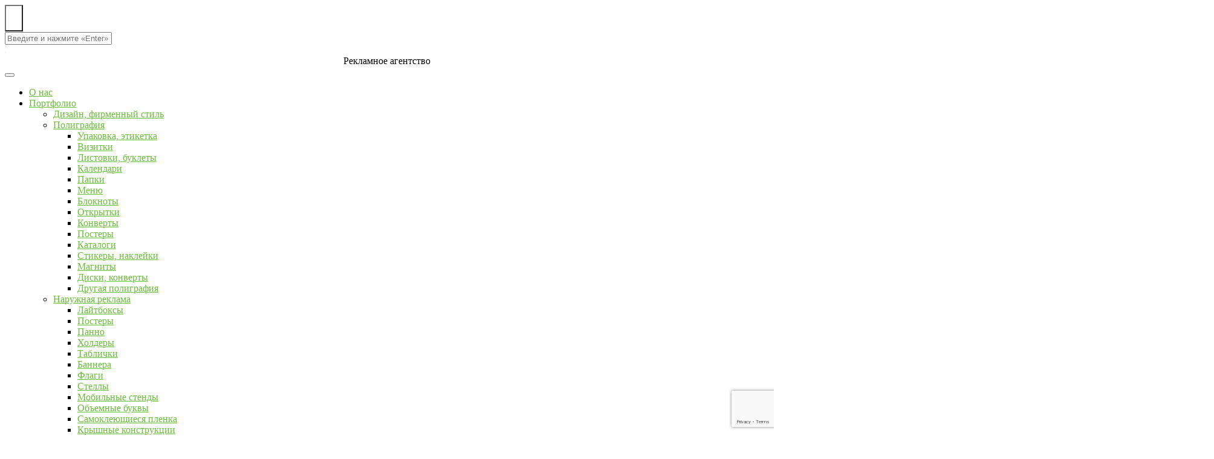

--- FILE ---
content_type: text/html; charset=UTF-8
request_url: https://ilise.md/ru/portfolio/fleshki-vizitki-motivation-project/
body_size: 20133
content:
<!DOCTYPE html>
<html lang="ru-RU">

<head>
<meta charset="UTF-8">
<meta name="viewport" content="width=device-width, initial-scale=1">
<meta http-equiv="X-UA-Compatible" content="IE=edge">
<link rel="profile" href="http://gmpg.org/xfn/11">
<link rel="pingback" href="https://ilise.md/xmlrpc.php">
<meta name='robots' content='index, follow, max-image-preview:large, max-snippet:-1, max-video-preview:-1' />
	<style>img:is([sizes="auto" i], [sizes^="auto," i]) { contain-intrinsic-size: 3000px 1500px }</style>
	<link rel="alternate" href="https://ilise.md/ru/portfolio/fleshki-vizitki-motivation-project/" hreflang="ru" />
<link rel="alternate" href="https://ilise.md/ro/portfolio/usb-memorie-in-forma-de-card-bancar-motivation-project/" hreflang="ro" />

	<!-- This site is optimized with the Yoast SEO Premium plugin v21.3 (Yoast SEO v26.8) - https://yoast.com/product/yoast-seo-premium-wordpress/ -->
	<title>Флешки-Визитки &quot;Motivation Project&quot; &#8212; Ilise</title>
	<link rel="canonical" href="https://ilise.md/ru/portfolio/fleshki-vizitki-motivation-project/" />
	<meta property="og:locale" content="ru_RU" />
	<meta property="og:locale:alternate" content="ro_RO" />
	<meta property="og:type" content="article" />
	<meta property="og:title" content="Флешки-Визитки &quot;Motivation Project&quot; &#8212; Ilise" />
	<meta property="og:description" content="Флешки-Визитки для компании «Motivation Project» Стиль компании – это средство, с помощью которого дизайнеры могут создать имидж компании, установить её значимость на рынке, в то же время она предполагает и навязывание определенных принципов и правил, что обеспечивает поддержку в разработке различных рекламных продуктов для компания." />
	<meta property="og:url" content="https://ilise.md/ru/portfolio/fleshki-vizitki-motivation-project/" />
	<meta property="og:site_name" content="Ilise" />
	<meta property="article:publisher" content="https://www.facebook.com/ilisemd/" />
	<meta property="article:modified_time" content="2022-07-29T12:30:35+00:00" />
	<meta property="og:image" content="http://ilise.md/wp-content/uploads/2019/12/Preview_4.0_Motivation-Project_Flash_83.5x52mm.jpg" />
	<meta property="og:image:width" content="2000" />
	<meta property="og:image:height" content="1412" />
	<meta property="og:image:type" content="image/jpeg" />
	<meta name="twitter:card" content="summary_large_image" />
	<script type="application/ld+json" class="yoast-schema-graph">{"@context":"https://schema.org","@graph":[{"@type":"WebPage","@id":"https://ilise.md/ru/portfolio/fleshki-vizitki-motivation-project/","url":"https://ilise.md/ru/portfolio/fleshki-vizitki-motivation-project/","name":"Флешки-Визитки \"Motivation Project\" &#8212; Ilise","isPartOf":{"@id":"https://ilise.md/ru/#website"},"primaryImageOfPage":{"@id":"https://ilise.md/ru/portfolio/fleshki-vizitki-motivation-project/#primaryimage"},"image":{"@id":"https://ilise.md/ru/portfolio/fleshki-vizitki-motivation-project/#primaryimage"},"thumbnailUrl":"https://ilise.md/wp-content/uploads/2019/12/Preview_4.0_Motivation-Project_Flash_83.5x52mm.jpg","datePublished":"2019-12-24T08:39:52+00:00","dateModified":"2022-07-29T12:30:35+00:00","breadcrumb":{"@id":"https://ilise.md/ru/portfolio/fleshki-vizitki-motivation-project/#breadcrumb"},"inLanguage":"ru-RU","potentialAction":[{"@type":"ReadAction","target":["https://ilise.md/ru/portfolio/fleshki-vizitki-motivation-project/"]}]},{"@type":"ImageObject","inLanguage":"ru-RU","@id":"https://ilise.md/ru/portfolio/fleshki-vizitki-motivation-project/#primaryimage","url":"https://ilise.md/wp-content/uploads/2019/12/Preview_4.0_Motivation-Project_Flash_83.5x52mm.jpg","contentUrl":"https://ilise.md/wp-content/uploads/2019/12/Preview_4.0_Motivation-Project_Flash_83.5x52mm.jpg","width":2000,"height":1412},{"@type":"BreadcrumbList","@id":"https://ilise.md/ru/portfolio/fleshki-vizitki-motivation-project/#breadcrumb","itemListElement":[{"@type":"ListItem","position":1,"name":"Главная","item":"https://ilise.md/ru/"},{"@type":"ListItem","position":2,"name":"Portfolio","item":"https://ilise.md/ru/portfolio/"},{"@type":"ListItem","position":3,"name":"Флешки-Визитки &#8220;Motivation Project&#8221;"}]},{"@type":"WebSite","@id":"https://ilise.md/ru/#website","url":"https://ilise.md/ru/","name":"Ilise","description":"Рекламное агентство","publisher":{"@id":"https://ilise.md/ru/#organization"},"potentialAction":[{"@type":"SearchAction","target":{"@type":"EntryPoint","urlTemplate":"https://ilise.md/ru/?s={search_term_string}"},"query-input":{"@type":"PropertyValueSpecification","valueRequired":true,"valueName":"search_term_string"}}],"inLanguage":"ru-RU"},{"@type":["Organization","Place"],"@id":"https://ilise.md/ru/#organization","name":"Ilise — Рекламное агентство","url":"https://ilise.md/ru/","logo":{"@id":"https://ilise.md/ru/portfolio/fleshki-vizitki-motivation-project/#local-main-organization-logo"},"image":{"@id":"https://ilise.md/ru/portfolio/fleshki-vizitki-motivation-project/#local-main-organization-logo"},"sameAs":["https://www.facebook.com/ilisemd/","https://www.instagram.com/ilisemd/"],"address":{"@id":"https://ilise.md/ru/portfolio/fleshki-vizitki-motivation-project/#local-main-place-address"},"telephone":["022 200 225","022 200 226"],"openingHoursSpecification":[{"@type":"OpeningHoursSpecification","dayOfWeek":["Monday","Tuesday","Wednesday","Thursday","Friday","Saturday"],"opens":"09:00","closes":"18:00"},{"@type":"OpeningHoursSpecification","dayOfWeek":["Sunday"],"opens":"09:00","closes":"14:00"}],"email":"info@ilise.md","faxNumber":"022 200 226","areaServed":"str. Grigore Ureche 64A"},{"@type":"PostalAddress","@id":"https://ilise.md/ru/portfolio/fleshki-vizitki-motivation-project/#local-main-place-address","streetAddress":"str. Grigore Ureche 64A","addressLocality":"Chisinau","postalCode":"2005","addressRegion":"mun. Chisinau","addressCountry":"MD"},{"@type":"ImageObject","inLanguage":"ru-RU","@id":"https://ilise.md/ru/portfolio/fleshki-vizitki-motivation-project/#local-main-organization-logo","url":"https://ilise.md/wp-content/uploads/2022/07/ilise_logo.jpg","contentUrl":"https://ilise.md/wp-content/uploads/2022/07/ilise_logo.jpg","width":1000,"height":1000,"caption":"Ilise — Рекламное агентство"}]}</script>
	<meta name="geo.placename" content="Chisinau" />
	<meta name="geo.region" content="Republic of Moldova" />
	<!-- / Yoast SEO Premium plugin. -->


<link rel='dns-prefetch' href='//s7.addthis.com' />
<link rel='dns-prefetch' href='//www.googletagmanager.com' />
<link rel='dns-prefetch' href='//fonts.googleapis.com' />
<script type="text/javascript">
/* <![CDATA[ */
window._wpemojiSettings = {"baseUrl":"https:\/\/s.w.org\/images\/core\/emoji\/16.0.1\/72x72\/","ext":".png","svgUrl":"https:\/\/s.w.org\/images\/core\/emoji\/16.0.1\/svg\/","svgExt":".svg","source":{"concatemoji":"https:\/\/ilise.md\/wp-includes\/js\/wp-emoji-release.min.js?ver=6.8.3"}};
/*! This file is auto-generated */
!function(s,n){var o,i,e;function c(e){try{var t={supportTests:e,timestamp:(new Date).valueOf()};sessionStorage.setItem(o,JSON.stringify(t))}catch(e){}}function p(e,t,n){e.clearRect(0,0,e.canvas.width,e.canvas.height),e.fillText(t,0,0);var t=new Uint32Array(e.getImageData(0,0,e.canvas.width,e.canvas.height).data),a=(e.clearRect(0,0,e.canvas.width,e.canvas.height),e.fillText(n,0,0),new Uint32Array(e.getImageData(0,0,e.canvas.width,e.canvas.height).data));return t.every(function(e,t){return e===a[t]})}function u(e,t){e.clearRect(0,0,e.canvas.width,e.canvas.height),e.fillText(t,0,0);for(var n=e.getImageData(16,16,1,1),a=0;a<n.data.length;a++)if(0!==n.data[a])return!1;return!0}function f(e,t,n,a){switch(t){case"flag":return n(e,"\ud83c\udff3\ufe0f\u200d\u26a7\ufe0f","\ud83c\udff3\ufe0f\u200b\u26a7\ufe0f")?!1:!n(e,"\ud83c\udde8\ud83c\uddf6","\ud83c\udde8\u200b\ud83c\uddf6")&&!n(e,"\ud83c\udff4\udb40\udc67\udb40\udc62\udb40\udc65\udb40\udc6e\udb40\udc67\udb40\udc7f","\ud83c\udff4\u200b\udb40\udc67\u200b\udb40\udc62\u200b\udb40\udc65\u200b\udb40\udc6e\u200b\udb40\udc67\u200b\udb40\udc7f");case"emoji":return!a(e,"\ud83e\udedf")}return!1}function g(e,t,n,a){var r="undefined"!=typeof WorkerGlobalScope&&self instanceof WorkerGlobalScope?new OffscreenCanvas(300,150):s.createElement("canvas"),o=r.getContext("2d",{willReadFrequently:!0}),i=(o.textBaseline="top",o.font="600 32px Arial",{});return e.forEach(function(e){i[e]=t(o,e,n,a)}),i}function t(e){var t=s.createElement("script");t.src=e,t.defer=!0,s.head.appendChild(t)}"undefined"!=typeof Promise&&(o="wpEmojiSettingsSupports",i=["flag","emoji"],n.supports={everything:!0,everythingExceptFlag:!0},e=new Promise(function(e){s.addEventListener("DOMContentLoaded",e,{once:!0})}),new Promise(function(t){var n=function(){try{var e=JSON.parse(sessionStorage.getItem(o));if("object"==typeof e&&"number"==typeof e.timestamp&&(new Date).valueOf()<e.timestamp+604800&&"object"==typeof e.supportTests)return e.supportTests}catch(e){}return null}();if(!n){if("undefined"!=typeof Worker&&"undefined"!=typeof OffscreenCanvas&&"undefined"!=typeof URL&&URL.createObjectURL&&"undefined"!=typeof Blob)try{var e="postMessage("+g.toString()+"("+[JSON.stringify(i),f.toString(),p.toString(),u.toString()].join(",")+"));",a=new Blob([e],{type:"text/javascript"}),r=new Worker(URL.createObjectURL(a),{name:"wpTestEmojiSupports"});return void(r.onmessage=function(e){c(n=e.data),r.terminate(),t(n)})}catch(e){}c(n=g(i,f,p,u))}t(n)}).then(function(e){for(var t in e)n.supports[t]=e[t],n.supports.everything=n.supports.everything&&n.supports[t],"flag"!==t&&(n.supports.everythingExceptFlag=n.supports.everythingExceptFlag&&n.supports[t]);n.supports.everythingExceptFlag=n.supports.everythingExceptFlag&&!n.supports.flag,n.DOMReady=!1,n.readyCallback=function(){n.DOMReady=!0}}).then(function(){return e}).then(function(){var e;n.supports.everything||(n.readyCallback(),(e=n.source||{}).concatemoji?t(e.concatemoji):e.wpemoji&&e.twemoji&&(t(e.twemoji),t(e.wpemoji)))}))}((window,document),window._wpemojiSettings);
/* ]]> */
</script>

<style id='wp-emoji-styles-inline-css' type='text/css'>

	img.wp-smiley, img.emoji {
		display: inline !important;
		border: none !important;
		box-shadow: none !important;
		height: 1em !important;
		width: 1em !important;
		margin: 0 0.07em !important;
		vertical-align: -0.1em !important;
		background: none !important;
		padding: 0 !important;
	}
</style>
<link rel='stylesheet' id='wp-block-library-css' href='https://ilise.md/wp-includes/css/dist/block-library/style.min.css?ver=6.8.3' type='text/css' media='all' />
<style id='classic-theme-styles-inline-css' type='text/css'>
/*! This file is auto-generated */
.wp-block-button__link{color:#fff;background-color:#32373c;border-radius:9999px;box-shadow:none;text-decoration:none;padding:calc(.667em + 2px) calc(1.333em + 2px);font-size:1.125em}.wp-block-file__button{background:#32373c;color:#fff;text-decoration:none}
</style>
<style id='global-styles-inline-css' type='text/css'>
:root{--wp--preset--aspect-ratio--square: 1;--wp--preset--aspect-ratio--4-3: 4/3;--wp--preset--aspect-ratio--3-4: 3/4;--wp--preset--aspect-ratio--3-2: 3/2;--wp--preset--aspect-ratio--2-3: 2/3;--wp--preset--aspect-ratio--16-9: 16/9;--wp--preset--aspect-ratio--9-16: 9/16;--wp--preset--color--black: #000000;--wp--preset--color--cyan-bluish-gray: #abb8c3;--wp--preset--color--white: #ffffff;--wp--preset--color--pale-pink: #f78da7;--wp--preset--color--vivid-red: #cf2e2e;--wp--preset--color--luminous-vivid-orange: #ff6900;--wp--preset--color--luminous-vivid-amber: #fcb900;--wp--preset--color--light-green-cyan: #7bdcb5;--wp--preset--color--vivid-green-cyan: #00d084;--wp--preset--color--pale-cyan-blue: #8ed1fc;--wp--preset--color--vivid-cyan-blue: #0693e3;--wp--preset--color--vivid-purple: #9b51e0;--wp--preset--gradient--vivid-cyan-blue-to-vivid-purple: linear-gradient(135deg,rgba(6,147,227,1) 0%,rgb(155,81,224) 100%);--wp--preset--gradient--light-green-cyan-to-vivid-green-cyan: linear-gradient(135deg,rgb(122,220,180) 0%,rgb(0,208,130) 100%);--wp--preset--gradient--luminous-vivid-amber-to-luminous-vivid-orange: linear-gradient(135deg,rgba(252,185,0,1) 0%,rgba(255,105,0,1) 100%);--wp--preset--gradient--luminous-vivid-orange-to-vivid-red: linear-gradient(135deg,rgba(255,105,0,1) 0%,rgb(207,46,46) 100%);--wp--preset--gradient--very-light-gray-to-cyan-bluish-gray: linear-gradient(135deg,rgb(238,238,238) 0%,rgb(169,184,195) 100%);--wp--preset--gradient--cool-to-warm-spectrum: linear-gradient(135deg,rgb(74,234,220) 0%,rgb(151,120,209) 20%,rgb(207,42,186) 40%,rgb(238,44,130) 60%,rgb(251,105,98) 80%,rgb(254,248,76) 100%);--wp--preset--gradient--blush-light-purple: linear-gradient(135deg,rgb(255,206,236) 0%,rgb(152,150,240) 100%);--wp--preset--gradient--blush-bordeaux: linear-gradient(135deg,rgb(254,205,165) 0%,rgb(254,45,45) 50%,rgb(107,0,62) 100%);--wp--preset--gradient--luminous-dusk: linear-gradient(135deg,rgb(255,203,112) 0%,rgb(199,81,192) 50%,rgb(65,88,208) 100%);--wp--preset--gradient--pale-ocean: linear-gradient(135deg,rgb(255,245,203) 0%,rgb(182,227,212) 50%,rgb(51,167,181) 100%);--wp--preset--gradient--electric-grass: linear-gradient(135deg,rgb(202,248,128) 0%,rgb(113,206,126) 100%);--wp--preset--gradient--midnight: linear-gradient(135deg,rgb(2,3,129) 0%,rgb(40,116,252) 100%);--wp--preset--font-size--small: 13px;--wp--preset--font-size--medium: 20px;--wp--preset--font-size--large: 36px;--wp--preset--font-size--x-large: 42px;--wp--preset--spacing--20: 0.44rem;--wp--preset--spacing--30: 0.67rem;--wp--preset--spacing--40: 1rem;--wp--preset--spacing--50: 1.5rem;--wp--preset--spacing--60: 2.25rem;--wp--preset--spacing--70: 3.38rem;--wp--preset--spacing--80: 5.06rem;--wp--preset--shadow--natural: 6px 6px 9px rgba(0, 0, 0, 0.2);--wp--preset--shadow--deep: 12px 12px 50px rgba(0, 0, 0, 0.4);--wp--preset--shadow--sharp: 6px 6px 0px rgba(0, 0, 0, 0.2);--wp--preset--shadow--outlined: 6px 6px 0px -3px rgba(255, 255, 255, 1), 6px 6px rgba(0, 0, 0, 1);--wp--preset--shadow--crisp: 6px 6px 0px rgba(0, 0, 0, 1);}:where(.is-layout-flex){gap: 0.5em;}:where(.is-layout-grid){gap: 0.5em;}body .is-layout-flex{display: flex;}.is-layout-flex{flex-wrap: wrap;align-items: center;}.is-layout-flex > :is(*, div){margin: 0;}body .is-layout-grid{display: grid;}.is-layout-grid > :is(*, div){margin: 0;}:where(.wp-block-columns.is-layout-flex){gap: 2em;}:where(.wp-block-columns.is-layout-grid){gap: 2em;}:where(.wp-block-post-template.is-layout-flex){gap: 1.25em;}:where(.wp-block-post-template.is-layout-grid){gap: 1.25em;}.has-black-color{color: var(--wp--preset--color--black) !important;}.has-cyan-bluish-gray-color{color: var(--wp--preset--color--cyan-bluish-gray) !important;}.has-white-color{color: var(--wp--preset--color--white) !important;}.has-pale-pink-color{color: var(--wp--preset--color--pale-pink) !important;}.has-vivid-red-color{color: var(--wp--preset--color--vivid-red) !important;}.has-luminous-vivid-orange-color{color: var(--wp--preset--color--luminous-vivid-orange) !important;}.has-luminous-vivid-amber-color{color: var(--wp--preset--color--luminous-vivid-amber) !important;}.has-light-green-cyan-color{color: var(--wp--preset--color--light-green-cyan) !important;}.has-vivid-green-cyan-color{color: var(--wp--preset--color--vivid-green-cyan) !important;}.has-pale-cyan-blue-color{color: var(--wp--preset--color--pale-cyan-blue) !important;}.has-vivid-cyan-blue-color{color: var(--wp--preset--color--vivid-cyan-blue) !important;}.has-vivid-purple-color{color: var(--wp--preset--color--vivid-purple) !important;}.has-black-background-color{background-color: var(--wp--preset--color--black) !important;}.has-cyan-bluish-gray-background-color{background-color: var(--wp--preset--color--cyan-bluish-gray) !important;}.has-white-background-color{background-color: var(--wp--preset--color--white) !important;}.has-pale-pink-background-color{background-color: var(--wp--preset--color--pale-pink) !important;}.has-vivid-red-background-color{background-color: var(--wp--preset--color--vivid-red) !important;}.has-luminous-vivid-orange-background-color{background-color: var(--wp--preset--color--luminous-vivid-orange) !important;}.has-luminous-vivid-amber-background-color{background-color: var(--wp--preset--color--luminous-vivid-amber) !important;}.has-light-green-cyan-background-color{background-color: var(--wp--preset--color--light-green-cyan) !important;}.has-vivid-green-cyan-background-color{background-color: var(--wp--preset--color--vivid-green-cyan) !important;}.has-pale-cyan-blue-background-color{background-color: var(--wp--preset--color--pale-cyan-blue) !important;}.has-vivid-cyan-blue-background-color{background-color: var(--wp--preset--color--vivid-cyan-blue) !important;}.has-vivid-purple-background-color{background-color: var(--wp--preset--color--vivid-purple) !important;}.has-black-border-color{border-color: var(--wp--preset--color--black) !important;}.has-cyan-bluish-gray-border-color{border-color: var(--wp--preset--color--cyan-bluish-gray) !important;}.has-white-border-color{border-color: var(--wp--preset--color--white) !important;}.has-pale-pink-border-color{border-color: var(--wp--preset--color--pale-pink) !important;}.has-vivid-red-border-color{border-color: var(--wp--preset--color--vivid-red) !important;}.has-luminous-vivid-orange-border-color{border-color: var(--wp--preset--color--luminous-vivid-orange) !important;}.has-luminous-vivid-amber-border-color{border-color: var(--wp--preset--color--luminous-vivid-amber) !important;}.has-light-green-cyan-border-color{border-color: var(--wp--preset--color--light-green-cyan) !important;}.has-vivid-green-cyan-border-color{border-color: var(--wp--preset--color--vivid-green-cyan) !important;}.has-pale-cyan-blue-border-color{border-color: var(--wp--preset--color--pale-cyan-blue) !important;}.has-vivid-cyan-blue-border-color{border-color: var(--wp--preset--color--vivid-cyan-blue) !important;}.has-vivid-purple-border-color{border-color: var(--wp--preset--color--vivid-purple) !important;}.has-vivid-cyan-blue-to-vivid-purple-gradient-background{background: var(--wp--preset--gradient--vivid-cyan-blue-to-vivid-purple) !important;}.has-light-green-cyan-to-vivid-green-cyan-gradient-background{background: var(--wp--preset--gradient--light-green-cyan-to-vivid-green-cyan) !important;}.has-luminous-vivid-amber-to-luminous-vivid-orange-gradient-background{background: var(--wp--preset--gradient--luminous-vivid-amber-to-luminous-vivid-orange) !important;}.has-luminous-vivid-orange-to-vivid-red-gradient-background{background: var(--wp--preset--gradient--luminous-vivid-orange-to-vivid-red) !important;}.has-very-light-gray-to-cyan-bluish-gray-gradient-background{background: var(--wp--preset--gradient--very-light-gray-to-cyan-bluish-gray) !important;}.has-cool-to-warm-spectrum-gradient-background{background: var(--wp--preset--gradient--cool-to-warm-spectrum) !important;}.has-blush-light-purple-gradient-background{background: var(--wp--preset--gradient--blush-light-purple) !important;}.has-blush-bordeaux-gradient-background{background: var(--wp--preset--gradient--blush-bordeaux) !important;}.has-luminous-dusk-gradient-background{background: var(--wp--preset--gradient--luminous-dusk) !important;}.has-pale-ocean-gradient-background{background: var(--wp--preset--gradient--pale-ocean) !important;}.has-electric-grass-gradient-background{background: var(--wp--preset--gradient--electric-grass) !important;}.has-midnight-gradient-background{background: var(--wp--preset--gradient--midnight) !important;}.has-small-font-size{font-size: var(--wp--preset--font-size--small) !important;}.has-medium-font-size{font-size: var(--wp--preset--font-size--medium) !important;}.has-large-font-size{font-size: var(--wp--preset--font-size--large) !important;}.has-x-large-font-size{font-size: var(--wp--preset--font-size--x-large) !important;}
:where(.wp-block-post-template.is-layout-flex){gap: 1.25em;}:where(.wp-block-post-template.is-layout-grid){gap: 1.25em;}
:where(.wp-block-columns.is-layout-flex){gap: 2em;}:where(.wp-block-columns.is-layout-grid){gap: 2em;}
:root :where(.wp-block-pullquote){font-size: 1.5em;line-height: 1.6;}
</style>
<link rel='stylesheet' id='bodhi-svgs-attachment-css' href='https://ilise.md/wp-content/plugins/svg-support/css/svgs-attachment.css' type='text/css' media='all' />
<link rel='stylesheet' id='bootstrap-css' href='https://ilise.md/wp-content/themes/helium/assets/bootstrap/css/bootstrap.min.css?ver=3.3.7' type='text/css' media='screen' />
<link rel='stylesheet' id='helium-css' href='https://ilise.md/wp-content/themes/helium/assets/css/helium.min.css?ver=6.8.3' type='text/css' media='screen' />
<style id='helium-inline-css' type='text/css'>
a{color:#6abc3a}a:hover,a:focus{color:#498228}.text-primary{color:#6abc3a}a.text-primary:hover,a.text-primary:focus{color:#54952e}.bg-primary{background-color:#6abc3a}a.bg-primary:hover,a.bg-primary:focus{background-color:#54952e}.btn-primary{background-color:#6abc3a;border-color:#5fa934}.btn-primary:focus,.btn-primary.focus{background-color:#54952e;border-color:#335b1c}.btn-primary:hover{background-color:#54952e;border-color:#508d2c}.btn-primary:active,.btn-primary.active,.open > .btn-primary.dropdown-toggle{background-color:#54952e;border-color:#508d2c}.btn-primary:active:hover,.btn-primary:active:focus,.btn-primary:active.focus,.btn-primary.active:hover,.btn-primary.active:focus,.btn-primary.active.focus,.open > .btn-primary.dropdown-toggle:hover,.open > .btn-primary.dropdown-toggle:focus,.open > .btn-primary.dropdown-toggle.focus{background-color:#508d2c;border-color:#335b1c}.btn-primary:active,.btn-primary.active,.open > .btn-primary.dropdown-toggle{background-image:none}.btn-primary.disabled:hover,.btn-primary.disabled:focus,.btn-primary.disabled.focus,.btn-primary[disabled]:hover,.btn-primary[disabled]:focus,.btn-primary[disabled].focus,fieldset[disabled] .btn-primary:hover,fieldset[disabled] .btn-primary:focus,fieldset[disabled] .btn-primary.focus{background-color:#6abc3a;border-color:#5fa934}.btn-primary .badge{color:#6abc3a}.btn-link{color:#6abc3a}.btn-link:hover,.btn-link:focus{color:#498228}.nav .open > a,.nav .open > a:hover,.nav .open > a:focus{border-color:#6abc3a}.nav-pills > li.active > a,.nav-pills > li.active > a:hover,.nav-pills > li.active > a:focus{background-color:#6abc3a}.label-primary{background-color:#6abc3a}.label-primary[href]:hover,.label-primary[href]:focus{background-color:#54952e}.panel-primary{border-color:#6abc3a}.panel-primary > .panel-heading{background-color:#6abc3a;border-color:#6abc3a}.panel-primary > .panel-heading + .panel-collapse > .panel-body{border-top-color:#6abc3a}.panel-primary > .panel-heading .badge{color:#6abc3a}.panel-primary > .panel-footer + .panel-collapse > .panel-body{border-bottom-color:#6abc3a}.edd-download-title a:hover{color:#6abc3a}.edd-download-actions .edd-add-to-cart:after,.edd-download-actions .edd_go_to_checkout:after,.edd-download-actions .edd-download-view-details:after,.edd-download-actions .edd-external-product-link:after{background-color:#6abc3a}.edd-download-actions input.edd-add-to-cart:hover{background-color:#6abc3a}.related-entry-title a:hover{color:#6abc3a}.comment-author-name a:hover{color:#6abc3a}.entry-comments-nav .nav-previous a:hover,.entry-comments-nav .nav-next a:hover{background-color:#6abc3a}.grid-list-filter .filter-items li:hover > a,.grid-list-filter .filter-items li > a.active{background-color:#6abc3a}.search-entry .search-entry-title a:hover{color:#6abc3a}.header-links .header-links-tooltip{background-color:#6abc3a}.main-nav ul li.current-menu-item > a,.main-nav ul li > a:hover{color:#6abc3a}.content-nav-link > a:before,.content-nav-link > span:before{background-color:#6abc3a}.pages-nav ul li a:hover .pages-nav-item{background-color:#6abc3a}.pages-nav .pages-nav-item{background-color:#6abc3a}.featured-portfolio-slider .entry-slide-caption:after{background-color:#6abc3a}.portfolio-info:after{background-color:#6abc3a}.post-title a:hover{color:#6abc3a}.post-tags a:hover{background-color:#6abc3a}.widget_tag_cloud .tagcloud a:hover{border-color:#6abc3a;background-color:#6abc3a}.post-list-title a:hover{color:#6abc3a}@media (min-width:992px){.grid-list-filter .filter-items li > a:after{background-color:#6abc3a}}
@media (min-width:992px){.brand .site-logo--image img{max-height:543px}}
.grid-list-filter{font-weight:400}
</style>
<link rel='stylesheet' id='google-fonts-css' href='https://fonts.googleapis.com/css?family=Roboto%3A300%2C300italic%2C500%2C500italic%2C700%2C700italic%2Citalic%2Cregular%7CVollkorn%3Aitalic&#038;ver=6.8.3' type='text/css' media='screen' />
<link rel='stylesheet' id='fontawesome-css' href='https://ilise.md/wp-content/themes/helium/assets/icons/fontawesome/css/font-awesome.min.css?ver=4.6.1' type='text/css' media='screen' />
<link rel='stylesheet' id='magnific-popup-css' href='https://ilise.md/wp-content/themes/helium/assets/plugins/mfp/mfp.css?ver=1.0.0' type='text/css' media='screen' />
<link rel='stylesheet' id='royalslider-css' href='https://ilise.md/wp-content/themes/helium/assets/plugins/royalslider/royalslider.min.css?ver=1.0.5' type='text/css' media='screen' />
<link rel='stylesheet' id='leaflet-css' href='https://ilise.md/wp-content/plugins/youxi-shortcode/assets/frontend/plugins/leaflet/leaflet.css?ver=1.2' type='text/css' media='screen' />
<link rel='stylesheet' id='material-design-icon-styles-css' href='https://ilise.md/wp-content/plugins/material-design-icons/bower_components/mdi/css/materialdesignicons.min.css?ver=0.0.5' type='text/css' media='all' />
<link rel='stylesheet' id='material-design-icon-styles-admin-css' href='https://ilise.md/wp-content/plugins/material-design-icons/css/admin-styles.css?ver=0.0.5' type='text/css' media='all' />
<link rel='stylesheet' id='material-design-icon-styles-size-css' href='https://ilise.md/wp-content/plugins/material-design-icons/css/size-styles.css?ver=0.0.5' type='text/css' media='all' />
<script type="text/javascript" src="https://ilise.md/wp-content/plugins/svg-support/vendor/DOMPurify/DOMPurify.min.js?ver=2.5.8" id="bodhi-dompurify-library-js"></script>
<script type="text/javascript" src="https://ilise.md/wp-includes/js/jquery/jquery.min.js?ver=3.7.1" id="jquery-core-js"></script>
<script type="text/javascript" src="https://ilise.md/wp-includes/js/jquery/jquery-migrate.min.js?ver=3.4.1" id="jquery-migrate-js"></script>
<script type="text/javascript" id="bodhi_svg_inline-js-extra">
/* <![CDATA[ */
var svgSettings = {"skipNested":""};
/* ]]> */
</script>
<script type="text/javascript" src="https://ilise.md/wp-content/plugins/svg-support/js/min/svgs-inline-min.js" id="bodhi_svg_inline-js"></script>
<script type="text/javascript" id="bodhi_svg_inline-js-after">
/* <![CDATA[ */
cssTarget={"Bodhi":"img.style-svg","ForceInlineSVG":"style-svg"};ForceInlineSVGActive="false";frontSanitizationEnabled="on";
/* ]]> */
</script>

<!-- Сниппет тегов Google (gtag.js), добавленный Site Kit -->
<!-- Сниппет Google Analytics добавлен с помощью Site Kit -->
<script type="text/javascript" src="https://www.googletagmanager.com/gtag/js?id=G-8EBVB85Y9P" id="google_gtagjs-js" async></script>
<script type="text/javascript" id="google_gtagjs-js-after">
/* <![CDATA[ */
window.dataLayer = window.dataLayer || [];function gtag(){dataLayer.push(arguments);}
gtag("set","linker",{"domains":["ilise.md"]});
gtag("js", new Date());
gtag("set", "developer_id.dZTNiMT", true);
gtag("config", "G-8EBVB85Y9P");
/* ]]> */
</script>
<link rel="https://api.w.org/" href="https://ilise.md/wp-json/" /><meta name="generator" content="WordPress 6.8.3" />
<link rel='shortlink' href='https://ilise.md/?p=33504' />
<link rel="alternate" title="oEmbed (JSON)" type="application/json+oembed" href="https://ilise.md/wp-json/oembed/1.0/embed?url=https%3A%2F%2Filise.md%2Fru%2Fportfolio%2Ffleshki-vizitki-motivation-project%2F" />
<link rel="alternate" title="oEmbed (XML)" type="text/xml+oembed" href="https://ilise.md/wp-json/oembed/1.0/embed?url=https%3A%2F%2Filise.md%2Fru%2Fportfolio%2Ffleshki-vizitki-motivation-project%2F&#038;format=xml" />
<meta name="generator" content="Site Kit by Google 1.170.0" /><script type="text/javascript">//<![CDATA[
  function external_links_in_new_windows_loop() {
    if (!document.links) {
      document.links = document.getElementsByTagName('a');
    }
    var change_link = false;
    var force = '';
    var ignore = '';

    for (var t=0; t<document.links.length; t++) {
      var all_links = document.links[t];
      change_link = false;
      
      if(document.links[t].hasAttribute('onClick') == false) {
        // forced if the address starts with http (or also https), but does not link to the current domain
        if(all_links.href.search(/^http/) != -1 && all_links.href.search('ilise.md') == -1 && all_links.href.search(/^#/) == -1) {
          // console.log('Changed ' + all_links.href);
          change_link = true;
        }
          
        if(force != '' && all_links.href.search(force) != -1) {
          // forced
          // console.log('force ' + all_links.href);
          change_link = true;
        }
        
        if(ignore != '' && all_links.href.search(ignore) != -1) {
          // console.log('ignore ' + all_links.href);
          // ignored
          change_link = false;
        }

        if(change_link == true) {
          // console.log('Changed ' + all_links.href);
          document.links[t].setAttribute('onClick', 'javascript:window.open(\'' + all_links.href.replace(/'/g, '') + '\', \'_blank\', \'noopener\'); return false;');
          document.links[t].removeAttribute('target');
        }
      }
    }
  }
  
  // Load
  function external_links_in_new_windows_load(func)
  {  
    var oldonload = window.onload;
    if (typeof window.onload != 'function'){
      window.onload = func;
    } else {
      window.onload = function(){
        oldonload();
        func();
      }
    }
  }

  external_links_in_new_windows_load(external_links_in_new_windows_loop);
  //]]></script>

<meta name="generator" content="Powered by Slider Revolution 6.6.7 - responsive, Mobile-Friendly Slider Plugin for WordPress with comfortable drag and drop interface." />
<script>function setREVStartSize(e){
			//window.requestAnimationFrame(function() {
				window.RSIW = window.RSIW===undefined ? window.innerWidth : window.RSIW;
				window.RSIH = window.RSIH===undefined ? window.innerHeight : window.RSIH;
				try {
					var pw = document.getElementById(e.c).parentNode.offsetWidth,
						newh;
					pw = pw===0 || isNaN(pw) || (e.l=="fullwidth" || e.layout=="fullwidth") ? window.RSIW : pw;
					e.tabw = e.tabw===undefined ? 0 : parseInt(e.tabw);
					e.thumbw = e.thumbw===undefined ? 0 : parseInt(e.thumbw);
					e.tabh = e.tabh===undefined ? 0 : parseInt(e.tabh);
					e.thumbh = e.thumbh===undefined ? 0 : parseInt(e.thumbh);
					e.tabhide = e.tabhide===undefined ? 0 : parseInt(e.tabhide);
					e.thumbhide = e.thumbhide===undefined ? 0 : parseInt(e.thumbhide);
					e.mh = e.mh===undefined || e.mh=="" || e.mh==="auto" ? 0 : parseInt(e.mh,0);
					if(e.layout==="fullscreen" || e.l==="fullscreen")
						newh = Math.max(e.mh,window.RSIH);
					else{
						e.gw = Array.isArray(e.gw) ? e.gw : [e.gw];
						for (var i in e.rl) if (e.gw[i]===undefined || e.gw[i]===0) e.gw[i] = e.gw[i-1];
						e.gh = e.el===undefined || e.el==="" || (Array.isArray(e.el) && e.el.length==0)? e.gh : e.el;
						e.gh = Array.isArray(e.gh) ? e.gh : [e.gh];
						for (var i in e.rl) if (e.gh[i]===undefined || e.gh[i]===0) e.gh[i] = e.gh[i-1];
											
						var nl = new Array(e.rl.length),
							ix = 0,
							sl;
						e.tabw = e.tabhide>=pw ? 0 : e.tabw;
						e.thumbw = e.thumbhide>=pw ? 0 : e.thumbw;
						e.tabh = e.tabhide>=pw ? 0 : e.tabh;
						e.thumbh = e.thumbhide>=pw ? 0 : e.thumbh;
						for (var i in e.rl) nl[i] = e.rl[i]<window.RSIW ? 0 : e.rl[i];
						sl = nl[0];
						for (var i in nl) if (sl>nl[i] && nl[i]>0) { sl = nl[i]; ix=i;}
						var m = pw>(e.gw[ix]+e.tabw+e.thumbw) ? 1 : (pw-(e.tabw+e.thumbw)) / (e.gw[ix]);
						newh =  (e.gh[ix] * m) + (e.tabh + e.thumbh);
					}
					var el = document.getElementById(e.c);
					if (el!==null && el) el.style.height = newh+"px";
					el = document.getElementById(e.c+"_wrapper");
					if (el!==null && el) {
						el.style.height = newh+"px";
						el.style.display = "block";
					}
				} catch(e){
					console.log("Failure at Presize of Slider:" + e)
				}
			//});
		  };</script>
		<style type="text/css" id="wp-custom-css">
			.custom-html-widget { 
    display: none !important; 
}

.custom-html-widget { 
    display: none !important; 
}

.widget_search { 
    padding-top: 0px;
}

@media screen and (max-width: 995px) {
	.padding-services {
   margin-top: 30px
  }
  .padding-top {
   margin-top: 40px
  }
	.related-entry {
   padding: 10px;
  }
}

@media screen and (min-width: 992px) {
	 .header-links {display: none;}
}

.gallery-icon img 
{
transition:all .5s ease-in-out;
-webkit-transition:all .5s ease-in-out;
-moz-transition:all .5s ease-in-out;
-ms-transition:all .5s ease-in-out;
-o-transition:all .5s ease-in-out;
}

.gallery-icon:hover img 
{
transform:scale(1.04);
-webkit-transform:scale(1.04);
-moz-transform:scale(1.04);
-ms-transform:scale(1.04);
-o-transform:scale(1.04)
}

.client-logo img 
{
transition:all .2s ease-in-out;
-webkit-transition:all .2s ease-in-out;
-moz-transition:all .2s ease-in-out;
-ms-transition:all .2s ease-in-out;
-o-transition:all .2s ease-in-out;
}

.client-logo:hover img 
{
transform:scale(1.08);
-webkit-transform:scale(1.08);
-moz-transform:scale(1.08);
-ms-transform:scale(1.08);
-o-transform:scale(1.08)
}

.mainlinks a {
color: #000000;
padding: 2px;
}

.mainlinks a:hover {
text-decoration: none;
color: #595959; 
}

.langflags {
min-width: 0px;
position: relative;
padding: 0px 0px 0px 0px;
}

.langflags li {
width: 16px; 
list-style-type: none;
float:right; 
margin-left: 10px;
padding: 10px 0px 0px 0px;
}

.inline-list-language li {
width: 16px; 
list-style-type: none;
margin:0px 0px 0px -55px;
}

.langflags li img 
{
transition:all .1s ease-in-out;
-webkit-transition:all .1s ease-in-out;
-moz-transition:all .1s ease-in-out;
-ms-transition:all .1s ease-in-out;
-o-transition:all .1s ease-in-out;
}

.langflags li:hover img 
{
transform:scale(1.15);
-webkit-transform:scale(1.12);
-moz-transform:scale(1.12);
-ms-transform:scale(1.12);
-o-transform:scale(1.12)
}

.outline-service {
border: 1px solid red;
padding: 4px;
border-radius:2px;
margin: 200px;
margin-top: 50px;
}

.tagline {
text-align: center;
}
.back-to-top .btn {
    font-size: 18px;
    background-color: transparent;
    width: 30px;
    height: 44px;
    line-height: 0px;
    text-align: center;
    color: #222;
    -webkit-box-shadow: 0 0 0px rgba(0, 0, 0, 0.15);
}

/*common styles !!!YOU DON'T NEED THEM */

.effect .buttons {
  margin-top: px;
  justify-content: center;
	position: absolute;
  line-height: 0px;
  top: 20%;
  font-size: 16px;
  right:0;
  margin-top: 0px;
  text-align: right;
}
.effect a:last-child {
  margin-right: 15px;
  margin-top: 5px;
}

/*common link styles !!!YOU NEED THEM*/
.effect {
	
  /*display: flex; !!!uncomment this line !!!*/
}
.effect a {
  text-decoration: none !important;
  color: #fff;
  width: 20px;
  height: 20px;
  display: flex;
  align-items: center;
  justify-content: center;
  border-radius: 3px;
  margin-right: 10px;
  font-size: 10px;
  overflow: hidden;
  position: relative;
}
.effect a i {
  position: relative;
  z-index: 3;
}
.effect a.fb {
  background-color: #3b5998;
}
.effect a.tw {
  background-color: #00aced;
}
.effect a.g-plus {
  background-color: #dd4b39;
}
.effect a.dribbble {
  background-color: #ea4c89;
}
.effect a.pinterest {
  background-color: #cb2027;
}
.effect a.insta {
  background-color: #bc2a8d;
}
.effect a.in {
  background-color: #007bb6;
}
.effect a.vimeo {
  background-color: #1ab7ea;
}

/* jaques effect */
.effect.jaques a {
  transition: border-top-left-radius 0.1s linear 0s, border-top-right-radius 0.1s linear 0.1s, border-bottom-right-radius 0.1s linear 0.1s, border-bottom-left-radius 0.1s linear 0.1s;
}
.effect.jaques a:hover {
  border-radius: 50%;
}

@media (max-width: 500px)  {
	.metis.tparrows {
		display: none;
	}
}

@media (max-width: 1000px) {
.spacer-13 {
  margin-top: 35px;
  margin-bottom: 35px;
}
		</style>
		<meta name="google-site-verification" content="nPmqqDFdxUaAgCojfWHU304fjN26VKWA4K8u_SGkzd8" />
<meta name="yandex-verification" content="bb39c49c55dd4112" />
<link rel="apple-touch-icon" sizes="180x180" href="/apple-touch-icon.png">
<link rel="icon" type="image/png" sizes="32x32" href="/favicon-32x32.png">
<link rel="icon" type="image/png" sizes="16x16" href="/favicon-16x16.png">
<link rel="manifest" href="/site.webmanifest">
<link rel="mask-icon" href="/safari-pinned-tab.svg" color="#5bbad5">
<meta name="msapplication-TileColor" content="#2b5797">
<meta name="theme-color" content="#ffffff">	
</head>

<body class="wp-singular portfolio-template-default single single-portfolio postid-33504 wp-custom-logo wp-theme-helium single-portfolio-media-left single-portfolio-details-left" itemscope itemtype="http://schema.org/WebPage">

<meta name="yandex-verification" content="bb39c49c55dd4112" />
	<div class="back-to-top">
		<button class="btn btn-ui"><i class="fa fa-angle-up"></i></button>
	</div>

		<div class="search-wrap"><div class="container">

			<div class="row">

				<div class="col-md-10 col-md-push-1">

					<div class="search-inner-wrap">

						<form method="get" role="form" class="search-form" action="https://ilise.md/ru/">
	<input id="search-query" type="text" class="form-control" placeholder="Введите и нажмите «Enter»" name="s" value="">
	<span class="help-block"></span>
</form>

<!---
<form method="get" role="form" class="search-form" action="https://ilise.md/ru/">
	<input id="search-query" type="text" class="form-control" placeholder="Введите и нажмите «Enter»" name="s" value="">
	<span class="help-block">Введите ключевое слово и нажмите «Enter», чтобы начать поиск. Нажмите «Esc» для отмены.</span>
</form>
--->
					</div>

				</div>

			</div>

		</div>

	</div>
	
	<div class="site-outer-wrap">

		<div class="site-wrap">

			<header class="header" itemscope itemtype="http://schema.org/WPHeader">

				<div class="header-content-wrap">

					<div class="header-content">

						<div class="header-content-top">                    
							<div class="brand"><div class="site-logo site-logo--image"><a href="https://ilise.md/ru/" class="custom-logo-link" rel="home"><img width="1" height="1" src="https://ilise.md/wp-content/uploads/2022/02/Ilise_Logo-1.svg" class="custom-logo" alt="Ilise" decoding="async" /></a></div><div class="tagline">Рекламное агентство</div>			
							</div>
							
							<div class="header-links">
								<ul class="inline-list">
									<!---	
																		
									<li class="ajax-search-link">
									<a href="#"><i class="fa fa-search"></i></a>
									
																		--->
<ul class="inline-list-language">	<li class="lang-item lang-item-204 lang-item-ru current-lang lang-item-first"><a  lang="ru-RU" hreflang="ru-RU" href="https://ilise.md/ru/portfolio/fleshki-vizitki-motivation-project/"><img src="/wp-content/polylang/ru_RU.png" alt="Русский" /></a></li>
	<li class="lang-item lang-item-208 lang-item-ro"><a  lang="ro-RO" hreflang="ro-RO" href="https://ilise.md/ro/portfolio/usb-memorie-in-forma-de-card-bancar-motivation-project/"><img src="/wp-content/polylang/ro_RO.png" alt="Română" /></a></li>
</ul>	</ul>
														
							</div>
					
									
							<button class="header-toggle btn btn-ui">
								<span><span></span></span>
							</button>

						</div>

						<div class="header-content-bottom">

							<nav class="main-nav" itemscope itemtype="http://schema.org/SiteNavigationElement">
								<ul id="menu-russkoe-menyu" class="menu"><li id="menu-item-35322" class="menu-item menu-item-type-custom menu-item-object-custom menu-item-home menu-item-35322"><a href="https://ilise.md/ru/">О нас</a></li><li id="menu-item-35319" class="menu-item menu-item-type-custom menu-item-object-custom menu-item-has-children menu-item-35319"><a href="https://ilise.md/ru/portfolio/">Портфолио</a><span class="subnav-close"></span><ul class="sub-menu"><li id="menu-item-29044" class="menu-item menu-item-type-taxonomy menu-item-object-portfolio-category menu-item-29044"><a href="https://ilise.md/ru/portfolio-category/dizajn-firmennyj-stil/">Дизайн, фирменный стиль</a></li><li id="menu-item-29062" class="menu-item menu-item-type-taxonomy menu-item-object-portfolio-category current-portfolio-ancestor current-menu-parent current-portfolio-parent menu-item-has-children menu-item-29062"><a href="https://ilise.md/ru/portfolio-category/poligrafiya/">Полиграфия</a><span class="subnav-close"></span><ul class="sub-menu"><li id="menu-item-29077" class="menu-item menu-item-type-taxonomy menu-item-object-portfolio-category menu-item-29077"><a href="https://ilise.md/ru/portfolio-category/poligrafiya/upakovka-etiketka/">Упаковка, этикетка</a></li><li id="menu-item-29064" class="menu-item menu-item-type-taxonomy menu-item-object-portfolio-category menu-item-29064"><a href="https://ilise.md/ru/portfolio-category/poligrafiya/vizitki/">Визитки</a></li><li id="menu-item-29070" class="menu-item menu-item-type-taxonomy menu-item-object-portfolio-category menu-item-29070"><a href="https://ilise.md/ru/portfolio-category/poligrafiya/listovki-buklety/">Листовки, буклеты</a></li><li id="menu-item-29067" class="menu-item menu-item-type-taxonomy menu-item-object-portfolio-category menu-item-29067"><a href="https://ilise.md/ru/portfolio-category/poligrafiya/kalendari/">Календари</a></li><li id="menu-item-29074" class="menu-item menu-item-type-taxonomy menu-item-object-portfolio-category menu-item-29074"><a href="https://ilise.md/ru/portfolio-category/poligrafiya/papki/">Папки</a></li><li id="menu-item-29072" class="menu-item menu-item-type-taxonomy menu-item-object-portfolio-category menu-item-29072"><a href="https://ilise.md/ru/portfolio-category/poligrafiya/menyu/">Меню</a></li><li id="menu-item-29063" class="menu-item menu-item-type-taxonomy menu-item-object-portfolio-category menu-item-29063"><a href="https://ilise.md/ru/portfolio-category/poligrafiya/bloknoty/">Блокноты</a></li><li id="menu-item-29073" class="menu-item menu-item-type-taxonomy menu-item-object-portfolio-category menu-item-29073"><a href="https://ilise.md/ru/portfolio-category/poligrafiya/otkrytki/">Открытки</a></li><li id="menu-item-29069" class="menu-item menu-item-type-taxonomy menu-item-object-portfolio-category menu-item-29069"><a href="https://ilise.md/ru/portfolio-category/poligrafiya/konverty/">Конверты</a></li><li id="menu-item-29075" class="menu-item menu-item-type-taxonomy menu-item-object-portfolio-category menu-item-29075"><a href="https://ilise.md/ru/portfolio-category/poligrafiya/postery-ru/">Постеры</a></li><li id="menu-item-29068" class="menu-item menu-item-type-taxonomy menu-item-object-portfolio-category menu-item-29068"><a href="https://ilise.md/ru/portfolio-category/poligrafiya/katalogi/">Каталоги</a></li><li id="menu-item-29076" class="menu-item menu-item-type-taxonomy menu-item-object-portfolio-category menu-item-29076"><a href="https://ilise.md/ru/portfolio-category/poligrafiya/stikery-obemnye-naklejki/">Стикеры, наклейки</a></li><li id="menu-item-29071" class="menu-item menu-item-type-taxonomy menu-item-object-portfolio-category menu-item-29071"><a href="https://ilise.md/ru/portfolio-category/poligrafiya/magnity/">Магниты</a></li><li id="menu-item-29065" class="menu-item menu-item-type-taxonomy menu-item-object-portfolio-category menu-item-29065"><a href="https://ilise.md/ru/portfolio-category/poligrafiya/diski-konverty/">Диски, конверты</a></li><li id="menu-item-29066" class="menu-item menu-item-type-taxonomy menu-item-object-portfolio-category menu-item-29066"><a href="https://ilise.md/ru/portfolio-category/poligrafiya/drugaya-poligrafiya/">Другая полиграфия</a></li></ul></li><li id="menu-item-29046" class="menu-item menu-item-type-taxonomy menu-item-object-portfolio-category menu-item-has-children menu-item-29046"><a href="https://ilise.md/ru/portfolio-category/naruzhnaya-reklama/">Наружная реклама</a><span class="subnav-close"></span><ul class="sub-menu"><li id="menu-item-29050" class="menu-item menu-item-type-taxonomy menu-item-object-portfolio-category menu-item-29050"><a href="https://ilise.md/ru/portfolio-category/naruzhnaya-reklama/lajtboksy/">Лайтбоксы</a></li><li id="menu-item-29055" class="menu-item menu-item-type-taxonomy menu-item-object-portfolio-category menu-item-29055"><a href="https://ilise.md/ru/portfolio-category/naruzhnaya-reklama/postery/">Постеры</a></li><li id="menu-item-29054" class="menu-item menu-item-type-taxonomy menu-item-object-portfolio-category menu-item-29054"><a href="https://ilise.md/ru/portfolio-category/naruzhnaya-reklama/panno/">Панно</a></li><li id="menu-item-29059" class="menu-item menu-item-type-taxonomy menu-item-object-portfolio-category menu-item-29059"><a href="https://ilise.md/ru/portfolio-category/naruzhnaya-reklama/holdery/">Холдеры</a></li><li id="menu-item-29057" class="menu-item menu-item-type-taxonomy menu-item-object-portfolio-category menu-item-29057"><a href="https://ilise.md/ru/portfolio-category/naruzhnaya-reklama/tablichki/">Таблички</a></li><li id="menu-item-29048" class="menu-item menu-item-type-taxonomy menu-item-object-portfolio-category menu-item-29048"><a href="https://ilise.md/ru/portfolio-category/naruzhnaya-reklama/bannera/">Баннера</a></li><li id="menu-item-29058" class="menu-item menu-item-type-taxonomy menu-item-object-portfolio-category menu-item-29058"><a href="https://ilise.md/ru/portfolio-category/naruzhnaya-reklama/flagi/">Флаги</a></li><li id="menu-item-29056" class="menu-item menu-item-type-taxonomy menu-item-object-portfolio-category menu-item-29056"><a href="https://ilise.md/ru/portfolio-category/naruzhnaya-reklama/stelly/">Стеллы</a></li><li id="menu-item-29051" class="menu-item menu-item-type-taxonomy menu-item-object-portfolio-category menu-item-29051"><a href="https://ilise.md/ru/portfolio-category/naruzhnaya-reklama/mobilnye-stendy/">Мобильные стенды</a></li><li id="menu-item-29052" class="menu-item menu-item-type-taxonomy menu-item-object-portfolio-category menu-item-29052"><a href="https://ilise.md/ru/portfolio-category/naruzhnaya-reklama/obemnye-bukvy/">Объемные буквы</a></li><li id="menu-item-29053" class="menu-item menu-item-type-taxonomy menu-item-object-portfolio-category menu-item-29053"><a href="https://ilise.md/ru/portfolio-category/naruzhnaya-reklama/samokleyushchiesya-plenka/">Самоклеющиеся пленка</a></li><li id="menu-item-29049" class="menu-item menu-item-type-taxonomy menu-item-object-portfolio-category menu-item-29049"><a href="https://ilise.md/ru/portfolio-category/naruzhnaya-reklama/kryshnye-konstruktsii/">Крышные конструкции</a></li><li id="menu-item-29047" class="menu-item menu-item-type-taxonomy menu-item-object-portfolio-category menu-item-29047"><a href="https://ilise.md/ru/portfolio-category/naruzhnaya-reklama/led-panno/">LED-панно</a></li></ul></li><li id="menu-item-34131" class="menu-item menu-item-type-taxonomy menu-item-object-portfolio-category menu-item-has-children menu-item-34131"><a href="https://ilise.md/ru/portfolio-category/interernaya-reklama/">Интерьерная реклама</a><span class="subnav-close"></span><ul class="sub-menu"><li id="menu-item-34137" class="menu-item menu-item-type-taxonomy menu-item-object-portfolio-category menu-item-34137"><a href="https://ilise.md/ru/portfolio-category/interernaya-reklama/obiyomnye-bukvy/">Объёмные буквы</a></li><li id="menu-item-34133" class="menu-item menu-item-type-taxonomy menu-item-object-portfolio-category menu-item-34133"><a href="https://ilise.md/ru/portfolio-category/interernaya-reklama/panno-interernaya-reklama/">Панно</a></li><li id="menu-item-34135" class="menu-item menu-item-type-taxonomy menu-item-object-portfolio-category menu-item-34135"><a href="https://ilise.md/ru/portfolio-category/interernaya-reklama/tablichki-interernaya-reklama/">Таблички</a></li><li id="menu-item-34132" class="menu-item menu-item-type-taxonomy menu-item-object-portfolio-category menu-item-34132"><a href="https://ilise.md/ru/portfolio-category/interernaya-reklama/mobilnye-stendy-interernaya-reklama/">Мобильные стенды</a></li><li id="menu-item-34134" class="menu-item menu-item-type-taxonomy menu-item-object-portfolio-category menu-item-34134"><a href="https://ilise.md/ru/portfolio-category/interernaya-reklama/samokleyushchiesya-plenka-interier/">Самоклеющиеся пленка</a></li></ul></li><li id="menu-item-29082" class="menu-item menu-item-type-taxonomy menu-item-object-portfolio-category menu-item-29082"><a href="https://ilise.md/ru/portfolio-category/sumki-pakety/">Сумки, пакеты</a></li><li id="menu-item-29081" class="menu-item menu-item-type-taxonomy menu-item-object-portfolio-category menu-item-29081"><a href="https://ilise.md/ru/portfolio-category/pakety-bumazhnye/">Пакеты бумажные</a></li><li id="menu-item-29061" class="menu-item menu-item-type-taxonomy menu-item-object-portfolio-category menu-item-29061"><a href="https://ilise.md/ru/portfolio-category/plastikovye-karty/">Пластиковые карты</a></li><li id="menu-item-32235" class="menu-item menu-item-type-taxonomy menu-item-object-portfolio-category menu-item-32235"><a href="https://ilise.md/ru/portfolio-category/ruchki/">Ручки</a></li><li id="menu-item-29041" class="menu-item menu-item-type-taxonomy menu-item-object-portfolio-category menu-item-29041"><a href="https://ilise.md/ru/portfolio-category/brendirovanie-avto/">Брендирование авто</a></li><li id="menu-item-29042" class="menu-item menu-item-type-taxonomy menu-item-object-portfolio-category menu-item-29042"><a href="https://ilise.md/ru/portfolio-category/brendirovanie-odezhdy/">Брендирование одежды</a></li><li id="menu-item-29043" class="menu-item menu-item-type-taxonomy menu-item-object-portfolio-category menu-item-29043"><a href="https://ilise.md/ru/portfolio-category/vystavochnye-stendy/">Выставочные стенды</a></li><li id="menu-item-29079" class="menu-item menu-item-type-taxonomy menu-item-object-portfolio-category current-portfolio-ancestor current-menu-parent current-portfolio-parent menu-item-29079"><a href="https://ilise.md/ru/portfolio-category/suvenirnaya-produktsiya/">Сувенирная продукция</a></li><li id="menu-item-29060" class="menu-item menu-item-type-taxonomy menu-item-object-portfolio-category menu-item-29060"><a href="https://ilise.md/ru/portfolio-category/oblitsovka-kompozitnym-materialom/">Облицовка композитом</a></li></ul></li><li id="menu-item-35317" class="menu-item menu-item-type-custom menu-item-object-custom menu-item-has-children menu-item-35317"><a href="https://ilise.md/ru/services/">Услуги</a><span class="subnav-close"></span><ul class="sub-menu"><li id="menu-item-34627" class="menu-item menu-item-type-custom menu-item-object-custom menu-item-has-children menu-item-34627"><a href="https://ilise.md/ru/services/">Частичные услуги</a><span class="subnav-close"></span><ul class="sub-menu"><li id="menu-item-34162" class="menu-item menu-item-type-custom menu-item-object-custom menu-item-34162"><a href="https://ilise.md/ru/lazernaya-rezka/">Лазерная резка CO2</a></li><li id="menu-item-38827" class="menu-item menu-item-type-custom menu-item-object-custom menu-item-38827"><a href="https://fierar.md/ru/lazernaya-rezka-metalla-v-moldove/">Лазерная резка оптоволоконная</a></li><li id="menu-item-34163" class="menu-item menu-item-type-custom menu-item-object-custom menu-item-34163"><a href="https://ilise.md/ru/frezernaya-rezka/">Фрезерная резка</a></li><li id="menu-item-34165" class="menu-item menu-item-type-custom menu-item-object-custom menu-item-34165"><a href="https://ilise.md/ru/plotternaya-rezka/">Плоттерная резка</a></li><li id="menu-item-34164" class="menu-item menu-item-type-custom menu-item-object-custom menu-item-34164"><a href="https://ilise.md/ru/shirokoformatnaya-pechat/">Широкоформатная печать</a></li><li id="menu-item-34168" class="menu-item menu-item-type-custom menu-item-object-custom menu-item-34168"><a href="https://ilise.md/ru/rulonnaya-laminatsiya/">Рулонная ламинация</a></li><li id="menu-item-34166" class="menu-item menu-item-type-custom menu-item-object-custom menu-item-34166"><a href="https://ilise.md/ru/oblitsovka-kompozitom/">Облицовка композитом</a></li><li id="menu-item-38828" class="menu-item menu-item-type-custom menu-item-object-custom menu-item-38828"><a href="https://fierar.md/ru/metallokonstrukczii-v-moldove/">Металлоконструкции</a></li></ul></li><li id="menu-item-34628" class="menu-item menu-item-type-custom menu-item-object-custom menu-item-has-children menu-item-34628"><a href="https://ilise.md/ru/services/">Комплексные услуги</a><span class="subnav-close"></span><ul class="sub-menu"><li id="menu-item-34159" class="menu-item menu-item-type-custom menu-item-object-custom menu-item-34159"><a href="https://ilise.md/ru/dizajn-firmennyj-stil/">Дизайн и проектирование</a></li><li id="menu-item-34161" class="menu-item menu-item-type-custom menu-item-object-custom menu-item-34161"><a href="https://ilise.md/ru/naruzhnaya-reklama/">Наружная реклама</a></li><li id="menu-item-38829" class="menu-item menu-item-type-custom menu-item-object-custom menu-item-38829"><a href="https://ilise.md">Внутренняя реклама</a></li><li id="menu-item-38383" class="menu-item menu-item-type-custom menu-item-object-custom menu-item-38383"><a href="https://ilise.md/ru/led-ekrany-begushhie-stroki-v-kishineve/">ЛЕД экраны</a></li><li id="menu-item-34167" class="menu-item menu-item-type-custom menu-item-object-custom menu-item-34167"><a href="https://ilise.md/ru/poligrafiya/">Полиграфия комплексная</a></li><li id="menu-item-38831" class="menu-item menu-item-type-custom menu-item-object-custom menu-item-38831"><a href="https://ilise.md/">Продукция POSM</a></li><li id="menu-item-34171" class="menu-item menu-item-type-custom menu-item-object-custom menu-item-34171"><a href="https://ilise.md/ru/brendirovanie-odezhdy/">Брендирование одежды</a></li><li id="menu-item-34172" class="menu-item menu-item-type-custom menu-item-object-custom menu-item-34172"><a href="https://ilise.md/ru/suvenirnaya-produktsiya/">Брендирование сувениров</a></li><li id="menu-item-38830" class="menu-item menu-item-type-post_type menu-item-object-page menu-item-38830"><a href="https://ilise.md/ru/drugie-uslugi/">Другие услуги</a></li></ul></li></ul></li><li id="menu-item-38503" class="menu-item menu-item-type-custom menu-item-object-custom menu-item-has-children menu-item-38503"><a>Материалы</a><span class="subnav-close"></span><ul class="sub-menu"><li id="menu-item-38506" class="menu-item menu-item-type-custom menu-item-object-custom menu-item-38506"><a href="https://ilise.md/ru/solventnye-i-ekosolventnye-chernila-v-moldove/">Чернила</a></li><li id="menu-item-38505" class="menu-item menu-item-type-custom menu-item-object-custom menu-item-38505"><a href="https://ilise.md/ru/led-ekrany-begushhie-stroki-v-kishineve/">LED экраны</a></li><li id="menu-item-38504" class="menu-item menu-item-type-custom menu-item-object-custom menu-item-38504"><a href="https://ilise.md/ru/roll-up-stendy/">Roll UP стенды</a></li></ul></li><li id="menu-item-36833" class="menu-item menu-item-type-post_type menu-item-object-page menu-item-36833"><a href="https://ilise.md/ru/vakansii/">Вакансии</a></li><li id="menu-item-35311" class="menu-item menu-item-type-custom menu-item-object-custom menu-item-35311"><a href="https://ilise.md/ru/blog/">Блог</a></li><li id="menu-item-35309" class="menu-item menu-item-type-custom menu-item-object-custom menu-item-35309"><a href="https://ilise.md/ru/clients/">Клиенты</a></li><li id="menu-item-30617" class="menu-item menu-item-type-custom menu-item-object-custom menu-item-30617"><a href="https://ilise.md/ru/contacts/">Контакты</a></li><li id="menu-item-39207" class="menu-item menu-item-type-post_type menu-item-object-page menu-item-39207"><a href="https://ilise.md/ru/kompleksnoe-brendirovanie-konsultativnogo-bloka-rkb-imeni-timofeya-moshnyagi/" class="menu-item-new">Проект месяца</a></li></ul>							</nav>
							
							
							
							<ul class="langflags">	<li class="lang-item lang-item-204 lang-item-ru current-lang lang-item-first"><a  lang="ru-RU" hreflang="ru-RU" href="https://ilise.md/ru/portfolio/fleshki-vizitki-motivation-project/"><img src="/wp-content/polylang/ru_RU.png" alt="Русский" /></a></li>
	<li class="lang-item lang-item-208 lang-item-ro"><a  lang="ro-RO" hreflang="ro-RO" href="https://ilise.md/ro/portfolio/usb-memorie-in-forma-de-card-bancar-motivation-project/"><img src="/wp-content/polylang/ro_RO.png" alt="Română" /></a></li>
</ul>
							
											
					
							<aside class="header-widgets" itemscope itemtype="http://schema.org/WPSideBar">
	<div id="custom_html-3" class="widget_text widget widget_custom_html"><div class="textwidget custom-html-widget"><a class="link" href="https://ilise.md/wp-content/uploads/pdf/Ilise_Price-List-All_05.12.22.pdf" target="_blank">
<button class="button">
  <div class="text">
    <span data-text="Open file">ПРАЙС—ЛИСТ</span>
  </div>
  <div class="icons">
    <svg class="arrow">
      <use xlink:href="#arrow"></use>
    </svg>
    <svg class="line">
      <path d="M1 3h16"></path>
    </svg>
    <svg class="check">
      <path d="M16 1L5 12 1 8"></path>
    </svg>
  </div>
</button>

<!-- SVG -->
<svg xmlns="http://www.w3.org/2000/svg" style="display: none;">
  <symbol xmlns="http://www.w3.org/2000/svg" viewBox="0 0 14 16" id="arrow">
    <path d="M7 1v14"></path>
    <path d="M13 9l-6 6-6-6"></path>
  </symbol>
</svg>
</a></div></div><div id="search-4" class="widget widget_search"><h4 class="widget-title">ПОИСК</h4><form method="get" role="form" class="search-form" action="https://ilise.md/ru/">
	<input id="search-query" type="text" class="form-control" placeholder="Введите и нажмите «Enter»" name="s" value="">
	<span class="help-block"></span>
</form>

<!---
<form method="get" role="form" class="search-form" action="https://ilise.md/ru/">
	<input id="search-query" type="text" class="form-control" placeholder="Введите и нажмите «Enter»" name="s" value="">
	<span class="help-block">Введите ключевое слово и нажмите «Enter», чтобы начать поиск. Нажмите «Esc» для отмены.</span>
</form>
---></div><div id="text-2" class="widget widget_text"><h4 class="widget-title">О нас</h4>			<div class="textwidget"><p>Мы рекламное агентство с собственным производством. Делаем визуальную рекламу в Молдове более 15 лет. Предлагаем широкий спектр услуг по производству и разработке рекламной продукции.</p>
</div>
		</div><div id="social-widget-1" class="widget youxi-social-widget"><h4 class="widget-title">Социальные сети</h4><div class="social-list">

	<ul class="plain-list"><li class="social-widget-facebook">
			<a href="https://www.facebook.com/ilisemd/" target="_blank" title="Facebook">
				<i class="fa fa-facebook"></i>
			</a>
		</li><li class="social-widget-instagram">
			<a href="https://www.instagram.com/ilisemd/" target="_blank" title="Instagram">
				<i class="fa fa-instagram"></i>
			</a>
		</li><li class="social-widget-vk">
			<a href="https://vk.com/ilisegrup" target="_blank" title="Vkontakte">
				<i class="fa fa-vk"></i>
			</a>
		</li><li class="social-widget-flickr">
			<a href="http://flickr.com/photos/164053918@N08/" target="_blank" title="Flickr">
				<i class="fa fa-flickr"></i>
			</a>
		</li><li class="social-widget-pinterest">
			<a href="https://www.pinterest.com/ilisemd/" title="Pinterest">
				<i class="fa fa-pinterest"></i>
			</a>
		</li><li class="social-widget-youtube">
			<a href="https://www.youtube.com/channel/UCHjTWPQLoegaF17YV-Rr91A" title="YouTube">
				<i class="fa fa-youtube"></i>
			</a>
		</li></ul>

</div>
</div></aside>
							<div class="header-copyright">© Ilise Group. 2007-2025. Все права защищены.</div>
							
						</div>

					</div>

				</div>
							
<!-- Google tag (gtag.js) -->
<script async src="https://www.googletagmanager.com/gtag/js?id=G-8EBVB85Y9P"></script>
<script>
  window.dataLayer = window.dataLayer || [];
  function gtag(){dataLayer.push(arguments);}
  gtag('js', new Date());

  gtag('config', 'G-8EBVB85Y9P');
</script>
			
<!-- Yandex.Metrika counter -->
<script type="text/javascript" >
   (function(m,e,t,r,i,k,a){m[i]=m[i]||function(){(m[i].a=m[i].a||[]).push(arguments)};
   m[i].l=1*new Date();k=e.createElement(t),a=e.getElementsByTagName(t)[0],k.async=1,k.src=r,a.parentNode.insertBefore(k,a)})
   (window, document, "script", "https://mc.yandex.ru/metrika/tag.js", "ym");

   ym(87441505, "init", {
        clickmap:true,
        trackLinks:true,
        accurateTrackBounce:true
   });
</script>
<noscript><div><img src="https://mc.yandex.ru/watch/87441505" style="position:absolute; left:-9999px;" alt="" /></div></noscript>
<!-- /Yandex.Metrika counter -->	
			
</header>
<div class="content-area-wrap">

	<article class="content-area content-area-media-left content-area-media-stacked content-area-details-left boxed post-33504 portfolio type-portfolio status-publish has-post-thumbnail hentry portfolio-category-poligrafiya portfolio-category-suvenirnaya-produktsiya" itemscope itemtype="http://schema.org/Article">

	<header class="content-header">

		<div class="content-header-affix clearfix"><h1 class="entry-title content-title" itemprop="name">Флешки-Визитки &#171;Motivation Project&#187;</h1><nav class="content-nav" role="navigation" itemscope itemtype="http://schema.org/SiteNavigationElement">

				<ul class="plain-list"><li class="content-nav-link"><a href="https://ilise.md/ru/portfolio/roll-up-astercon/" rel="prev"><span class="content-nav-link-wrap"><i class="fa fa-chevron-left"></i><span class="content-nav-link-label">Старые</span></span></a></li><li class="content-nav-link"><a href="https://ilise.md/ru/portfolio/"><span class="content-nav-link-wrap"><i class="fa fa-th"></i></span></a></li><li class="content-nav-link"><a href="https://ilise.md/ru/portfolio/nastennyj-kalendar-dlya-seralcon/" rel="next"><span class="content-nav-link-wrap"><span class="content-nav-link-label">Новые</span><i class="fa fa-chevron-right"></i></span></a></li></ul>
			</nav>

		</div>

	</header>

	<div class="content-wrap">

		<div class="content-box clearfix">

			<div class="featured-content featured-content-left">

				<img width="2000" height="1412" src="https://ilise.md/wp-content/uploads/2019/12/Preview_4.0_Motivation-Project_Flash_83.5x52mm.jpg" class="attachment-full size-full" alt="" decoding="async" fetchpriority="high" srcset="https://ilise.md/wp-content/uploads/2019/12/Preview_4.0_Motivation-Project_Flash_83.5x52mm.jpg 2000w, https://ilise.md/wp-content/uploads/2019/12/Preview_4.0_Motivation-Project_Flash_83.5x52mm-300x212.jpg 300w, https://ilise.md/wp-content/uploads/2019/12/Preview_4.0_Motivation-Project_Flash_83.5x52mm-1024x723.jpg 1024w, https://ilise.md/wp-content/uploads/2019/12/Preview_4.0_Motivation-Project_Flash_83.5x52mm-768x542.jpg 768w, https://ilise.md/wp-content/uploads/2019/12/Preview_4.0_Motivation-Project_Flash_83.5x52mm-1536x1084.jpg 1536w, https://ilise.md/wp-content/uploads/2019/12/Preview_4.0_Motivation-Project_Flash_83.5x52mm-720x508.jpg 720w" sizes="(max-width: 2000px) 100vw, 2000px" />			</div>
			
			<div class="content-wrap-inner">

				<div class="container">

					<div class="row">

						<div class="entry-content col-lg-12">

							<h2 class="no-margin-top">Флешки-Визитки &#171;Motivation Project&#187;</h2>
							<div class="entry-content" itemprop="articleBody">
								<p>Флешки-Визитки для компании «Motivation Project»</p>
<p>Стиль компании – это средство, с помощью которого дизайнеры могут создать имидж компании, установить её значимость на рынке, в то же время она предполагает и навязывание определенных принципов и правил, что обеспечивает поддержку в разработке различных рекламных продуктов для компания.</p>
							</div>

						</div>

					<div class="entry-sidebar col-lg-12">

							<ul class="entry-details plain-list">
							<li>
								<h5 class="entry-detail-label">Категории</h5>
								<span class="entry-detail-value"><a href="https://ilise.md/ru/portfolio-category/poligrafiya/" rel="tag">Полиграфия</a>, <a href="https://ilise.md/ru/portfolio-category/suvenirnaya-produktsiya/" rel="tag">Сувенирная продукция</a></span>
							</li>
							<li>
								<h5 class="entry-detail-label">Клиент</h5>
							    <span class="entry-detail-value"><a href="https://ilise.md/ru/?s=MotivationProject">MotivationProject</a></span>
							</li>
							<li>
								<h5 class="entry-detail-label">Поделиться</h5>
								<span class="entry-detail-value"><div class="addthis_toolbox addthis_default_style addthis_20x20_style" addthis:url="https://ilise.md/ru/portfolio/fleshki-vizitki-motivation-project/" addthis:title="Флешки-Визитки &#171;Motivation Project&#187;">
											<a class="addthis_button_facebook at300b" title="Facebook" href="#"><span class="at-icon-wrapper" style="background-color: rgb(59, 89, 152); line-height: 20px; height: 20px; width: 20px;"><svg xmlns="http://www.w3.org/2000/svg" xmlns:xlink="http://www.w3.org/1999/xlink" viewBox="0 0 32 32" version="1.1" role="img" aria-labelledby="at-svg-facebook-8" title="Facebook" alt="Facebook" class="at-icon at-icon-facebook" style="width: 20px; height: 20px;"><title id="at-svg-facebook-8">Facebook</title><g><path d="M22 5.16c-.406-.054-1.806-.16-3.43-.16-3.4 0-5.733 1.825-5.733 5.17v2.882H9v3.913h3.837V27h4.604V16.965h3.823l.587-3.913h-4.41v-2.5c0-1.123.347-1.903 2.198-1.903H22V5.16z" fill-rule="evenodd"></path></g></svg></span></a><a class="addthis_button_twitter at300b" title="Twitter" href="#"><span class="at-icon-wrapper" style="background-color: rgb(29, 161, 242); line-height: 20px; height: 20px; width: 20px;"><svg xmlns="http://www.w3.org/2000/svg" xmlns:xlink="http://www.w3.org/1999/xlink" viewBox="0 0 32 32" version="1.1" role="img" aria-labelledby="at-svg-twitter-9" title="Twitter" alt="Twitter" class="at-icon at-icon-twitter" style="width: 20px; height: 20px;"><title id="at-svg-twitter-9">Twitter</title><g><path d="M27.996 10.116c-.81.36-1.68.602-2.592.71a4.526 4.526 0 0 0 1.984-2.496 9.037 9.037 0 0 1-2.866 1.095 4.513 4.513 0 0 0-7.69 4.116 12.81 12.81 0 0 1-9.3-4.715 4.49 4.49 0 0 0-.612 2.27 4.51 4.51 0 0 0 2.008 3.755 4.495 4.495 0 0 1-2.044-.564v.057a4.515 4.515 0 0 0 3.62 4.425 4.52 4.52 0 0 1-2.04.077 4.517 4.517 0 0 0 4.217 3.134 9.055 9.055 0 0 1-5.604 1.93A9.18 9.18 0 0 1 6 23.85a12.773 12.773 0 0 0 6.918 2.027c8.3 0 12.84-6.876 12.84-12.84 0-.195-.005-.39-.014-.583a9.172 9.172 0 0 0 2.252-2.336" fill-rule="evenodd"></path></g></svg></span></a><a class="addthis_button_vk at300b" target="_blank" title="Vkontakte" href="#"><span class="at-icon-wrapper" style="background-color: rgb(99, 131, 168); line-height: 20px; height: 20px; width: 20px;"><svg xmlns="http://www.w3.org/2000/svg" xmlns:xlink="http://www.w3.org/1999/xlink" viewBox="0 0 32 32" version="1.1" role="img" aria-labelledby="at-svg-vk-10" title="Vkontakte" alt="Vkontakte" class="at-icon at-icon-vk" style="width: 20px; height: 20px;"><title id="at-svg-vk-10">Vkontakte</title><g><path d="M26.712 10.96s-.167-.48-1.21-.348l-3.447.024a.785.785 0 0 0-.455.072s-.204.108-.3.37a22.1 22.1 0 0 1-1.28 2.695c-1.533 2.61-2.156 2.754-2.407 2.587-.587-.372-.43-1.51-.43-2.323 0-2.54.382-3.592-.756-3.868-.37-.084-.646-.144-1.616-.156-1.232-.012-2.274 0-2.86.287-.396.193-.695.624-.515.648.227.036.742.143 1.017.515 0 0 .3.49.347 1.568.13 2.982-.48 3.353-.48 3.353-.466.252-1.28-.167-2.478-2.634 0 0-.694-1.222-1.233-2.563-.097-.25-.288-.383-.288-.383s-.216-.168-.527-.216l-3.28.024c-.504 0-.683.228-.683.228s-.18.19-.012.587c2.562 6.022 5.483 9.04 5.483 9.04s2.67 2.79 5.7 2.597h1.376c.418-.035.634-.263.634-.263s.192-.214.18-.61c-.024-1.843.838-2.12.838-2.12.838-.262 1.915 1.785 3.065 2.575 0 0 .874.6 1.532.467l3.064-.048c1.617-.01.85-1.352.85-1.352-.06-.108-.442-.934-2.286-2.647-1.916-1.784-1.665-1.496.658-4.585 1.413-1.88 1.976-3.03 1.796-3.52z" fill-rule="evenodd"></path></g></svg></span></a><a class="addthis_button_odnoklassniki_ru at300b" target="_blank" title="Odnoklassniki" href="#"><span class="at-icon-wrapper" style="background-color: rgb(213, 120, 25); line-height: 20px; height: 20px; width: 20px;"><svg xmlns="http://www.w3.org/2000/svg" xmlns:xlink="http://www.w3.org/1999/xlink" viewBox="0 0 32 32" version="1.1" role="img" aria-labelledby="at-svg-odnoklassniki_ru-11" title="Odnoklassniki" alt="Odnoklassniki" class="at-icon at-icon-odnoklassniki_ru" style="width: 20px; height: 20px;"><title id="at-svg-odnoklassniki_ru-11">Odnoklassniki</title><g><path d="M16.5 16.15A6.15 6.15 0 0 0 22.65 10c0-3.39-2.75-6.14-6.15-6.14-3.4 0-6.15 2.75-6.15 6.14.01 3.4 2.76 6.15 6.15 6.15zm0-9.17c1.67 0 3.02 1.35 3.02 3.02s-1.35 3.02-3.02 3.02-3.02-1.35-3.02-3.02 1.35-3.02 3.02-3.02zm7.08 9.92c-.35-.7-1.31-1.28-2.58-.27-1.73 1.36-4.5 1.36-4.5 1.36s-2.77 0-4.5-1.36c-1.28-1.01-2.24-.43-2.59.27-.6 1.22.08 1.8 1.62 2.79 1.32.85 3.13 1.16 4.3 1.28l-.98.98c-1.38 1.37-2.7 2.7-3.62 3.62-.55.55-.55 1.438 0 1.99l.17.17c.55.55 1.44.55 1.99 0l3.62-3.622 3.62 3.62c.55.55 1.44.55 1.99 0l.17-.17c.55-.55.55-1.44 0-1.99l-3.62-3.62-.98-.98c1.17-.12 2.96-.438 4.27-1.28 1.55-.988 2.23-1.58 1.62-2.788z"></path></g></svg></span></a><a class="addthis_button_pinterest_share at300b" target="_blank" title="Pinterest" href="#"><span class="at-icon-wrapper" style="background-color: rgb(203, 32, 39); line-height: 20px; height: 20px; width: 20px;"><svg xmlns="http://www.w3.org/2000/svg" xmlns:xlink="http://www.w3.org/1999/xlink" viewBox="0 0 32 32" version="1.1" role="img" aria-labelledby="at-svg-pinterest_share-12" title="Pinterest" alt="Pinterest" class="at-icon at-icon-pinterest_share" style="width: 20px; height: 20px;"><title id="at-svg-pinterest_share-12">Pinterest</title><g><path d="M7 13.252c0 1.81.772 4.45 2.895 5.045.074.014.178.04.252.04.49 0 .772-1.27.772-1.63 0-.428-1.174-1.34-1.174-3.123 0-3.705 3.028-6.33 6.947-6.33 3.37 0 5.863 1.782 5.863 5.058 0 2.446-1.054 7.035-4.468 7.035-1.232 0-2.286-.83-2.286-2.018 0-1.742 1.307-3.43 1.307-5.225 0-1.092-.67-1.977-1.916-1.977-1.692 0-2.732 1.77-2.732 3.165 0 .774.104 1.63.476 2.336-.683 2.736-2.08 6.814-2.08 9.633 0 .87.135 1.728.224 2.6l.134.137.207-.07c2.494-3.178 2.405-3.8 3.533-7.96.61 1.077 2.182 1.658 3.43 1.658 5.254 0 7.614-4.77 7.614-9.067C26 7.987 21.755 5 17.094 5 12.017 5 7 8.15 7 13.252z" fill-rule="evenodd"></path></g></svg></span></a><a class="addthis_button_favorites at300b" title="Favorite" href="#"><span class="at-icon-wrapper" style="background-color: rgb(245, 202, 89); line-height: 20px; height: 20px; width: 20px;"><svg xmlns="http://www.w3.org/2000/svg" xmlns:xlink="http://www.w3.org/1999/xlink" viewBox="0 0 32 32" version="1.1" role="img" aria-labelledby="at-svg-favorites-13" title="Favorites" alt="Favorites" class="at-icon at-icon-favorites" style="width: 20px; height: 20px;"><title id="at-svg-favorites-13">Favorites</title><g><path d="M26.56 13.56a.432.432 0 0 0-.4-.29h-7.51l-2.32-7.14c-.06-.17-.22-.28-.39-.28s-.34.11-.39.28l-2.34 7.14H5.72c-.18 0-.34.12-.39.29-.06.17.01.35.15.46l6.06 4.42-2.34 7.17c-.06.17.01.35.15.46.14.11.34.1.49 0l6.1-4.43 6.09 4.43c.07.05.16.08.24.08s.17-.03.24-.08c.15-.1.2-.29.15-.46l-2.34-7.18 6.08-4.42a.37.37 0 0 0 .16-.45z"></path></g></svg></span></a><a class="addthis_button_expanded at300m" href="#" target="_blank" title="Mai multe..."><span class="at-icon-wrapper" style="background-color: rgb(255, 101, 80); line-height: 20px; height: 20px; width: 20px;"><svg xmlns="http://www.w3.org/2000/svg" xmlns:xlink="http://www.w3.org/1999/xlink" viewBox="0 0 32 32" version="1.1" role="img" aria-labelledby="at-svg-addthis-14" title="Expanded" alt="Expanded" class="at-icon at-icon-addthis" style="width: 20px; height: 20px;"><title id="at-svg-addthis-14">Addthis</title><g><path d="M18 14V8h-4v6H8v4h6v6h4v-6h6v-4h-6z" fill-rule="evenodd"></path></g></svg></span></a>										<div class="atclear"></div></div>
								</span>
							</li>
							</ul>

					</div>
					
					</div>

				</div>

			</div>

		</div>

		<div class="content-box clearfix">

	<div class="content-wrap-inner three-quarters-vertical-padding">

		<div class="container">

			<div class="row">
				
				<div class="col-lg-12">
					<h4 class="bordered no-margin-top">Похожие материалы</h4>
				</div>

			</div>

			<div class="row"><article class="related-entry col-md-3 post-31542 portfolio type-portfolio status-publish has-post-thumbnail hentry portfolio-category-papki">

				<figure class="related-entry-media">
						<a href="https://ilise.md/wp-content/uploads/2018/08/Folder-10.jpg" title="Папки Ecolux" class="mfp-trigger">
							<img width="800" height="450" src="https://ilise.md/wp-content/uploads/2018/08/Folder-10-800x450.jpg" class="attachment-helium_16by9 size-helium_16by9 wp-post-image" alt="" decoding="async" />							<span class="overlay"></span>
						</a>
					</figure><h5 class="related-entry-title"><a href="https://ilise.md/ru/portfolio/papki-ecolux/" rel="bookmark">Папки Ecolux</a></h5><p class="related-entry-meta"><a href="https://ilise.md/ru/portfolio-category/poligrafiya/papki/" rel="tag">Папки</a></p>

				<div class="spacer-30 hidden-md hidden-lg"></div>

			</article>
			<article class="related-entry col-md-3 post-30226 portfolio type-portfolio status-publish has-post-thumbnail hentry portfolio-category-dizajn-firmennyj-stil portfolio-category-listovki-buklety portfolio-category-poligrafiya">

				<figure class="related-entry-media">
						<a href="https://ilise.md/wp-content/uploads/2018/06/Preview_0-1.jpg" title="Флаер Astercon" class="mfp-trigger">
							<img width="800" height="450" src="https://ilise.md/wp-content/uploads/2018/06/Preview_0-1-800x450.jpg" class="attachment-helium_16by9 size-helium_16by9 wp-post-image" alt="" decoding="async" />							<span class="overlay"></span>
						</a>
					</figure><h5 class="related-entry-title"><a href="https://ilise.md/ru/portfolio/flaer-astercon/" rel="bookmark">Флаер Astercon</a></h5><p class="related-entry-meta"><a href="https://ilise.md/ru/portfolio-category/dizajn-firmennyj-stil/" rel="tag">Дизайн, фирменный стиль</a>, <a href="https://ilise.md/ru/portfolio-category/poligrafiya/listovki-buklety/" rel="tag">Листовки, буклеты</a>, <a href="https://ilise.md/ru/portfolio-category/poligrafiya/" rel="tag">Полиграфия</a></p>

				<div class="spacer-30 hidden-md hidden-lg"></div>

			</article>
			<article class="related-entry col-md-3 post-31430 portfolio type-portfolio status-publish has-post-thumbnail hentry portfolio-category-suvenirnaya-produktsiya">

				<figure class="related-entry-media">
						<a href="https://ilise.md/wp-content/uploads/2018/08/Cup-19.jpg" title="Кружки Mobias Banca" class="mfp-trigger">
							<img width="800" height="450" src="https://ilise.md/wp-content/uploads/2018/08/Cup-19-800x450.jpg" class="attachment-helium_16by9 size-helium_16by9 wp-post-image" alt="" decoding="async" loading="lazy" />							<span class="overlay"></span>
						</a>
					</figure><h5 class="related-entry-title"><a href="https://ilise.md/ru/portfolio/kruzhki-mobias-banca/" rel="bookmark">Кружки Mobias Banca</a></h5><p class="related-entry-meta"><a href="https://ilise.md/ru/portfolio-category/suvenirnaya-produktsiya/" rel="tag">Сувенирная продукция</a></p>

				<div class="spacer-30 hidden-md hidden-lg"></div>

			</article>
			<article class="related-entry col-md-3 post-31903 portfolio type-portfolio status-publish has-post-thumbnail hentry portfolio-category-dizajn-firmennyj-stil portfolio-category-poligrafiya portfolio-category-upakovka-etiketka">

				<figure class="related-entry-media">
						<a href="https://ilise.md/wp-content/uploads/2018/08/Objects-28.2.jpg" title="Этикетка Valerus" class="mfp-trigger">
							<img width="800" height="450" src="https://ilise.md/wp-content/uploads/2018/08/Objects-28.2-800x450.jpg" class="attachment-helium_16by9 size-helium_16by9 wp-post-image" alt="" decoding="async" loading="lazy" />							<span class="overlay"></span>
						</a>
					</figure><h5 class="related-entry-title"><a href="https://ilise.md/ru/portfolio/etiketka-valerus/" rel="bookmark">Этикетка Valerus</a></h5><p class="related-entry-meta"><a href="https://ilise.md/ru/portfolio-category/dizajn-firmennyj-stil/" rel="tag">Дизайн, фирменный стиль</a>, <a href="https://ilise.md/ru/portfolio-category/poligrafiya/" rel="tag">Полиграфия</a>, <a href="https://ilise.md/ru/portfolio-category/poligrafiya/upakovka-etiketka/" rel="tag">Упаковка, этикетка</a></p>

				<div class="spacer-30 hidden-md hidden-lg"></div>

			</article>
			</div>

		</div>

	</div>

</div>

	</div>

</article>

</div>


		</div>

	</div>

</body>


		<script>
			window.RS_MODULES = window.RS_MODULES || {};
			window.RS_MODULES.modules = window.RS_MODULES.modules || {};
			window.RS_MODULES.waiting = window.RS_MODULES.waiting || [];
			window.RS_MODULES.defered = true;
			window.RS_MODULES.moduleWaiting = window.RS_MODULES.moduleWaiting || {};
			window.RS_MODULES.type = 'compiled';
		</script>
		<script type="speculationrules">
{"prefetch":[{"source":"document","where":{"and":[{"href_matches":"\/*"},{"not":{"href_matches":["\/wp-*.php","\/wp-admin\/*","\/wp-content\/uploads\/*","\/wp-content\/*","\/wp-content\/plugins\/*","\/wp-content\/themes\/helium\/*","\/*\\?(.+)"]}},{"not":{"selector_matches":"a[rel~=\"nofollow\"]"}},{"not":{"selector_matches":".no-prefetch, .no-prefetch a"}}]},"eagerness":"conservative"}]}
</script>

			<script>(function(d, s, id) {
			var js, fjs = d.getElementsByTagName(s)[0];
			js = d.createElement(s); js.id = id;
			js.src = 'https://connect.facebook.net/ro_RO/sdk/xfbml.customerchat.js#xfbml=1&version=v6.0&autoLogAppEvents=1'
			fjs.parentNode.insertBefore(js, fjs);
			}(document, 'script', 'facebook-jssdk'));</script>
			<div class="fb-customerchat" attribution="wordpress" attribution_version="2.3" page_id="282447601910842"></div>

			<link rel='stylesheet' id='rs-plugin-settings-css' href='https://ilise.md/wp-content/plugins/revslider/public/assets/css/rs6.css?ver=6.6.7' type='text/css' media='all' />
<style id='rs-plugin-settings-inline-css' type='text/css'>
#rs-demo-id {}
</style>
<script type="text/javascript" src="https://ilise.md/wp-includes/js/dist/hooks.min.js?ver=4d63a3d491d11ffd8ac6" id="wp-hooks-js"></script>
<script type="text/javascript" src="https://ilise.md/wp-includes/js/dist/i18n.min.js?ver=5e580eb46a90c2b997e6" id="wp-i18n-js"></script>
<script type="text/javascript" id="wp-i18n-js-after">
/* <![CDATA[ */
wp.i18n.setLocaleData( { 'text direction\u0004ltr': [ 'ltr' ] } );
/* ]]> */
</script>
<script type="text/javascript" src="https://ilise.md/wp-content/plugins/contact-form-7/includes/swv/js/index.js?ver=6.1.4" id="swv-js"></script>
<script type="text/javascript" id="contact-form-7-js-translations">
/* <![CDATA[ */
( function( domain, translations ) {
	var localeData = translations.locale_data[ domain ] || translations.locale_data.messages;
	localeData[""].domain = domain;
	wp.i18n.setLocaleData( localeData, domain );
} )( "contact-form-7", {"translation-revision-date":"2025-09-30 08:46:06+0000","generator":"GlotPress\/4.0.1","domain":"messages","locale_data":{"messages":{"":{"domain":"messages","plural-forms":"nplurals=3; plural=(n % 10 == 1 && n % 100 != 11) ? 0 : ((n % 10 >= 2 && n % 10 <= 4 && (n % 100 < 12 || n % 100 > 14)) ? 1 : 2);","lang":"ru"},"This contact form is placed in the wrong place.":["\u042d\u0442\u0430 \u043a\u043e\u043d\u0442\u0430\u043a\u0442\u043d\u0430\u044f \u0444\u043e\u0440\u043c\u0430 \u0440\u0430\u0437\u043c\u0435\u0449\u0435\u043d\u0430 \u0432 \u043d\u0435\u043f\u0440\u0430\u0432\u0438\u043b\u044c\u043d\u043e\u043c \u043c\u0435\u0441\u0442\u0435."],"Error:":["\u041e\u0448\u0438\u0431\u043a\u0430:"]}},"comment":{"reference":"includes\/js\/index.js"}} );
/* ]]> */
</script>
<script type="text/javascript" id="contact-form-7-js-before">
/* <![CDATA[ */
var wpcf7 = {
    "api": {
        "root": "https:\/\/ilise.md\/wp-json\/",
        "namespace": "contact-form-7\/v1"
    },
    "cached": 1
};
/* ]]> */
</script>
<script type="text/javascript" src="https://ilise.md/wp-content/plugins/contact-form-7/includes/js/index.js?ver=6.1.4" id="contact-form-7-js"></script>
<script type="text/javascript" src="https://ilise.md/wp-content/plugins/revslider/public/assets/js/rbtools.min.js?ver=6.6.7" defer async id="tp-tools-js"></script>
<script type="text/javascript" src="https://ilise.md/wp-content/plugins/revslider/public/assets/js/rs6.min.js?ver=6.6.7" defer async id="revmin-js"></script>
<script type="text/javascript" src="https://ilise.md/wp-content/themes/helium/assets/js/helium.plugins.js?ver=6.8.3" id="helium-plugins-js"></script>
<script type="text/javascript" src="https://ilise.md/wp-content/themes/helium/assets/js/helium.gridlist.min.js?ver=6.8.3" id="helium-gridlist-js"></script>
<script type="text/javascript" id="helium-js-extra">
/* <![CDATA[ */
var _helium = {"ajaxUrl":"https:\/\/ilise.md\/wp-admin\/admin-ajax.php","homeUrl":"https:\/\/ilise.md\/ru\/"};
/* ]]> */
</script>
<script type="text/javascript" src="https://ilise.md/wp-content/themes/helium/assets/js/helium.min.js?ver=6.8.3" id="helium-js"></script>
<script type="text/javascript" src="https://ilise.md/wp-content/themes/helium/assets/plugins/mfp/jquery.mfp-1.0.0.min.js?ver=1.0.0" id="magnific-popup-js"></script>
<script type="text/javascript" src="https://ilise.md/wp-content/themes/helium/assets/plugins/isotope/isotope.pkgd.min.js?ver=3.0.4" id="isotope-js"></script>
<script type="text/javascript" src="https://ilise.md/wp-content/themes/helium/assets/plugins/isotope/packery-mode.pkgd.min.js?ver=2.0.0" id="isotope-packery-mode-js"></script>
<script type="text/javascript" src="https://ilise.md/wp-content/themes/helium/assets/plugins/royalslider/jquery.royalslider-9.5.7.min.js?ver=9.5.7" id="royalslider-js"></script>
<script type="text/javascript" id="addthis-js-extra">
/* <![CDATA[ */
var addthis_config = {"ui_delay":"100"};
/* ]]> */
</script>
<script type="text/javascript" src="//s7.addthis.com/js/300/addthis_widget.js?ver=300" id="addthis-js"></script>
<script type="text/javascript" src="https://ilise.md/wp-content/plugins/youxi-shortcode/assets/frontend/js/youxi.shortcode-frontend.min.js?ver=4.2.3" id="youxi-shortcode-frontend-js"></script>
<script type="text/javascript" src="https://ilise.md/wp-content/plugins/youxi-shortcode/assets/frontend/plugins/leaflet/leaflet.js?ver=1.2" id="leaflet-js"></script>
<script type="text/javascript" id="youxi-widgets-js-extra">
/* <![CDATA[ */
var _youxiWidgets = {"ajaxUrl":"https:\/\/ilise.md\/wp-admin\/admin-ajax.php","social":{}};
/* ]]> */
</script>
<script type="text/javascript" src="https://ilise.md/wp-content/plugins/youxi-widgets/frontend/assets/js/youxi.widgets.min.js?ver=2.0" id="youxi-widgets-js"></script>
<script type="text/javascript" src="https://www.google.com/recaptcha/api.js?render=6LcnPeIpAAAAAC43aj-UTAo8jDZuP9SUMyYzV_-q&amp;ver=3.0" id="google-recaptcha-js"></script>
<script type="text/javascript" src="https://ilise.md/wp-includes/js/dist/vendor/wp-polyfill.min.js?ver=3.15.0" id="wp-polyfill-js"></script>
<script type="text/javascript" id="wpcf7-recaptcha-js-before">
/* <![CDATA[ */
var wpcf7_recaptcha = {
    "sitekey": "6LcnPeIpAAAAAC43aj-UTAo8jDZuP9SUMyYzV_-q",
    "actions": {
        "homepage": "homepage",
        "contactform": "contactform"
    }
};
/* ]]> */
</script>
<script type="text/javascript" src="https://ilise.md/wp-content/plugins/contact-form-7/modules/recaptcha/index.js?ver=6.1.4" id="wpcf7-recaptcha-js"></script>
<script type="text/javascript">
(function() {
				var expirationDate = new Date();
				expirationDate.setTime( expirationDate.getTime() + 31536000 * 1000 );
				document.cookie = "pll_language=ru; expires=" + expirationDate.toUTCString() + "; path=/; secure; SameSite=Lax";
			}());

</script>

</html>


<!-- Page cached by LiteSpeed Cache 7.7 on 2026-01-23 11:25:22 -->
<!-- QUIC.cloud CCSS loaded ✅ /ccss/2cb5a416ad1ac76e1b01a3a394510b35.css -->
<!-- QUIC.cloud CCSS bypassed due to generation error ❌ -->

--- FILE ---
content_type: text/html; charset=utf-8
request_url: https://www.google.com/recaptcha/api2/anchor?ar=1&k=6LcnPeIpAAAAAC43aj-UTAo8jDZuP9SUMyYzV_-q&co=aHR0cHM6Ly9pbGlzZS5tZDo0NDM.&hl=en&v=N67nZn4AqZkNcbeMu4prBgzg&size=invisible&anchor-ms=20000&execute-ms=30000&cb=r3kdobgc56ol
body_size: 48691
content:
<!DOCTYPE HTML><html dir="ltr" lang="en"><head><meta http-equiv="Content-Type" content="text/html; charset=UTF-8">
<meta http-equiv="X-UA-Compatible" content="IE=edge">
<title>reCAPTCHA</title>
<style type="text/css">
/* cyrillic-ext */
@font-face {
  font-family: 'Roboto';
  font-style: normal;
  font-weight: 400;
  font-stretch: 100%;
  src: url(//fonts.gstatic.com/s/roboto/v48/KFO7CnqEu92Fr1ME7kSn66aGLdTylUAMa3GUBHMdazTgWw.woff2) format('woff2');
  unicode-range: U+0460-052F, U+1C80-1C8A, U+20B4, U+2DE0-2DFF, U+A640-A69F, U+FE2E-FE2F;
}
/* cyrillic */
@font-face {
  font-family: 'Roboto';
  font-style: normal;
  font-weight: 400;
  font-stretch: 100%;
  src: url(//fonts.gstatic.com/s/roboto/v48/KFO7CnqEu92Fr1ME7kSn66aGLdTylUAMa3iUBHMdazTgWw.woff2) format('woff2');
  unicode-range: U+0301, U+0400-045F, U+0490-0491, U+04B0-04B1, U+2116;
}
/* greek-ext */
@font-face {
  font-family: 'Roboto';
  font-style: normal;
  font-weight: 400;
  font-stretch: 100%;
  src: url(//fonts.gstatic.com/s/roboto/v48/KFO7CnqEu92Fr1ME7kSn66aGLdTylUAMa3CUBHMdazTgWw.woff2) format('woff2');
  unicode-range: U+1F00-1FFF;
}
/* greek */
@font-face {
  font-family: 'Roboto';
  font-style: normal;
  font-weight: 400;
  font-stretch: 100%;
  src: url(//fonts.gstatic.com/s/roboto/v48/KFO7CnqEu92Fr1ME7kSn66aGLdTylUAMa3-UBHMdazTgWw.woff2) format('woff2');
  unicode-range: U+0370-0377, U+037A-037F, U+0384-038A, U+038C, U+038E-03A1, U+03A3-03FF;
}
/* math */
@font-face {
  font-family: 'Roboto';
  font-style: normal;
  font-weight: 400;
  font-stretch: 100%;
  src: url(//fonts.gstatic.com/s/roboto/v48/KFO7CnqEu92Fr1ME7kSn66aGLdTylUAMawCUBHMdazTgWw.woff2) format('woff2');
  unicode-range: U+0302-0303, U+0305, U+0307-0308, U+0310, U+0312, U+0315, U+031A, U+0326-0327, U+032C, U+032F-0330, U+0332-0333, U+0338, U+033A, U+0346, U+034D, U+0391-03A1, U+03A3-03A9, U+03B1-03C9, U+03D1, U+03D5-03D6, U+03F0-03F1, U+03F4-03F5, U+2016-2017, U+2034-2038, U+203C, U+2040, U+2043, U+2047, U+2050, U+2057, U+205F, U+2070-2071, U+2074-208E, U+2090-209C, U+20D0-20DC, U+20E1, U+20E5-20EF, U+2100-2112, U+2114-2115, U+2117-2121, U+2123-214F, U+2190, U+2192, U+2194-21AE, U+21B0-21E5, U+21F1-21F2, U+21F4-2211, U+2213-2214, U+2216-22FF, U+2308-230B, U+2310, U+2319, U+231C-2321, U+2336-237A, U+237C, U+2395, U+239B-23B7, U+23D0, U+23DC-23E1, U+2474-2475, U+25AF, U+25B3, U+25B7, U+25BD, U+25C1, U+25CA, U+25CC, U+25FB, U+266D-266F, U+27C0-27FF, U+2900-2AFF, U+2B0E-2B11, U+2B30-2B4C, U+2BFE, U+3030, U+FF5B, U+FF5D, U+1D400-1D7FF, U+1EE00-1EEFF;
}
/* symbols */
@font-face {
  font-family: 'Roboto';
  font-style: normal;
  font-weight: 400;
  font-stretch: 100%;
  src: url(//fonts.gstatic.com/s/roboto/v48/KFO7CnqEu92Fr1ME7kSn66aGLdTylUAMaxKUBHMdazTgWw.woff2) format('woff2');
  unicode-range: U+0001-000C, U+000E-001F, U+007F-009F, U+20DD-20E0, U+20E2-20E4, U+2150-218F, U+2190, U+2192, U+2194-2199, U+21AF, U+21E6-21F0, U+21F3, U+2218-2219, U+2299, U+22C4-22C6, U+2300-243F, U+2440-244A, U+2460-24FF, U+25A0-27BF, U+2800-28FF, U+2921-2922, U+2981, U+29BF, U+29EB, U+2B00-2BFF, U+4DC0-4DFF, U+FFF9-FFFB, U+10140-1018E, U+10190-1019C, U+101A0, U+101D0-101FD, U+102E0-102FB, U+10E60-10E7E, U+1D2C0-1D2D3, U+1D2E0-1D37F, U+1F000-1F0FF, U+1F100-1F1AD, U+1F1E6-1F1FF, U+1F30D-1F30F, U+1F315, U+1F31C, U+1F31E, U+1F320-1F32C, U+1F336, U+1F378, U+1F37D, U+1F382, U+1F393-1F39F, U+1F3A7-1F3A8, U+1F3AC-1F3AF, U+1F3C2, U+1F3C4-1F3C6, U+1F3CA-1F3CE, U+1F3D4-1F3E0, U+1F3ED, U+1F3F1-1F3F3, U+1F3F5-1F3F7, U+1F408, U+1F415, U+1F41F, U+1F426, U+1F43F, U+1F441-1F442, U+1F444, U+1F446-1F449, U+1F44C-1F44E, U+1F453, U+1F46A, U+1F47D, U+1F4A3, U+1F4B0, U+1F4B3, U+1F4B9, U+1F4BB, U+1F4BF, U+1F4C8-1F4CB, U+1F4D6, U+1F4DA, U+1F4DF, U+1F4E3-1F4E6, U+1F4EA-1F4ED, U+1F4F7, U+1F4F9-1F4FB, U+1F4FD-1F4FE, U+1F503, U+1F507-1F50B, U+1F50D, U+1F512-1F513, U+1F53E-1F54A, U+1F54F-1F5FA, U+1F610, U+1F650-1F67F, U+1F687, U+1F68D, U+1F691, U+1F694, U+1F698, U+1F6AD, U+1F6B2, U+1F6B9-1F6BA, U+1F6BC, U+1F6C6-1F6CF, U+1F6D3-1F6D7, U+1F6E0-1F6EA, U+1F6F0-1F6F3, U+1F6F7-1F6FC, U+1F700-1F7FF, U+1F800-1F80B, U+1F810-1F847, U+1F850-1F859, U+1F860-1F887, U+1F890-1F8AD, U+1F8B0-1F8BB, U+1F8C0-1F8C1, U+1F900-1F90B, U+1F93B, U+1F946, U+1F984, U+1F996, U+1F9E9, U+1FA00-1FA6F, U+1FA70-1FA7C, U+1FA80-1FA89, U+1FA8F-1FAC6, U+1FACE-1FADC, U+1FADF-1FAE9, U+1FAF0-1FAF8, U+1FB00-1FBFF;
}
/* vietnamese */
@font-face {
  font-family: 'Roboto';
  font-style: normal;
  font-weight: 400;
  font-stretch: 100%;
  src: url(//fonts.gstatic.com/s/roboto/v48/KFO7CnqEu92Fr1ME7kSn66aGLdTylUAMa3OUBHMdazTgWw.woff2) format('woff2');
  unicode-range: U+0102-0103, U+0110-0111, U+0128-0129, U+0168-0169, U+01A0-01A1, U+01AF-01B0, U+0300-0301, U+0303-0304, U+0308-0309, U+0323, U+0329, U+1EA0-1EF9, U+20AB;
}
/* latin-ext */
@font-face {
  font-family: 'Roboto';
  font-style: normal;
  font-weight: 400;
  font-stretch: 100%;
  src: url(//fonts.gstatic.com/s/roboto/v48/KFO7CnqEu92Fr1ME7kSn66aGLdTylUAMa3KUBHMdazTgWw.woff2) format('woff2');
  unicode-range: U+0100-02BA, U+02BD-02C5, U+02C7-02CC, U+02CE-02D7, U+02DD-02FF, U+0304, U+0308, U+0329, U+1D00-1DBF, U+1E00-1E9F, U+1EF2-1EFF, U+2020, U+20A0-20AB, U+20AD-20C0, U+2113, U+2C60-2C7F, U+A720-A7FF;
}
/* latin */
@font-face {
  font-family: 'Roboto';
  font-style: normal;
  font-weight: 400;
  font-stretch: 100%;
  src: url(//fonts.gstatic.com/s/roboto/v48/KFO7CnqEu92Fr1ME7kSn66aGLdTylUAMa3yUBHMdazQ.woff2) format('woff2');
  unicode-range: U+0000-00FF, U+0131, U+0152-0153, U+02BB-02BC, U+02C6, U+02DA, U+02DC, U+0304, U+0308, U+0329, U+2000-206F, U+20AC, U+2122, U+2191, U+2193, U+2212, U+2215, U+FEFF, U+FFFD;
}
/* cyrillic-ext */
@font-face {
  font-family: 'Roboto';
  font-style: normal;
  font-weight: 500;
  font-stretch: 100%;
  src: url(//fonts.gstatic.com/s/roboto/v48/KFO7CnqEu92Fr1ME7kSn66aGLdTylUAMa3GUBHMdazTgWw.woff2) format('woff2');
  unicode-range: U+0460-052F, U+1C80-1C8A, U+20B4, U+2DE0-2DFF, U+A640-A69F, U+FE2E-FE2F;
}
/* cyrillic */
@font-face {
  font-family: 'Roboto';
  font-style: normal;
  font-weight: 500;
  font-stretch: 100%;
  src: url(//fonts.gstatic.com/s/roboto/v48/KFO7CnqEu92Fr1ME7kSn66aGLdTylUAMa3iUBHMdazTgWw.woff2) format('woff2');
  unicode-range: U+0301, U+0400-045F, U+0490-0491, U+04B0-04B1, U+2116;
}
/* greek-ext */
@font-face {
  font-family: 'Roboto';
  font-style: normal;
  font-weight: 500;
  font-stretch: 100%;
  src: url(//fonts.gstatic.com/s/roboto/v48/KFO7CnqEu92Fr1ME7kSn66aGLdTylUAMa3CUBHMdazTgWw.woff2) format('woff2');
  unicode-range: U+1F00-1FFF;
}
/* greek */
@font-face {
  font-family: 'Roboto';
  font-style: normal;
  font-weight: 500;
  font-stretch: 100%;
  src: url(//fonts.gstatic.com/s/roboto/v48/KFO7CnqEu92Fr1ME7kSn66aGLdTylUAMa3-UBHMdazTgWw.woff2) format('woff2');
  unicode-range: U+0370-0377, U+037A-037F, U+0384-038A, U+038C, U+038E-03A1, U+03A3-03FF;
}
/* math */
@font-face {
  font-family: 'Roboto';
  font-style: normal;
  font-weight: 500;
  font-stretch: 100%;
  src: url(//fonts.gstatic.com/s/roboto/v48/KFO7CnqEu92Fr1ME7kSn66aGLdTylUAMawCUBHMdazTgWw.woff2) format('woff2');
  unicode-range: U+0302-0303, U+0305, U+0307-0308, U+0310, U+0312, U+0315, U+031A, U+0326-0327, U+032C, U+032F-0330, U+0332-0333, U+0338, U+033A, U+0346, U+034D, U+0391-03A1, U+03A3-03A9, U+03B1-03C9, U+03D1, U+03D5-03D6, U+03F0-03F1, U+03F4-03F5, U+2016-2017, U+2034-2038, U+203C, U+2040, U+2043, U+2047, U+2050, U+2057, U+205F, U+2070-2071, U+2074-208E, U+2090-209C, U+20D0-20DC, U+20E1, U+20E5-20EF, U+2100-2112, U+2114-2115, U+2117-2121, U+2123-214F, U+2190, U+2192, U+2194-21AE, U+21B0-21E5, U+21F1-21F2, U+21F4-2211, U+2213-2214, U+2216-22FF, U+2308-230B, U+2310, U+2319, U+231C-2321, U+2336-237A, U+237C, U+2395, U+239B-23B7, U+23D0, U+23DC-23E1, U+2474-2475, U+25AF, U+25B3, U+25B7, U+25BD, U+25C1, U+25CA, U+25CC, U+25FB, U+266D-266F, U+27C0-27FF, U+2900-2AFF, U+2B0E-2B11, U+2B30-2B4C, U+2BFE, U+3030, U+FF5B, U+FF5D, U+1D400-1D7FF, U+1EE00-1EEFF;
}
/* symbols */
@font-face {
  font-family: 'Roboto';
  font-style: normal;
  font-weight: 500;
  font-stretch: 100%;
  src: url(//fonts.gstatic.com/s/roboto/v48/KFO7CnqEu92Fr1ME7kSn66aGLdTylUAMaxKUBHMdazTgWw.woff2) format('woff2');
  unicode-range: U+0001-000C, U+000E-001F, U+007F-009F, U+20DD-20E0, U+20E2-20E4, U+2150-218F, U+2190, U+2192, U+2194-2199, U+21AF, U+21E6-21F0, U+21F3, U+2218-2219, U+2299, U+22C4-22C6, U+2300-243F, U+2440-244A, U+2460-24FF, U+25A0-27BF, U+2800-28FF, U+2921-2922, U+2981, U+29BF, U+29EB, U+2B00-2BFF, U+4DC0-4DFF, U+FFF9-FFFB, U+10140-1018E, U+10190-1019C, U+101A0, U+101D0-101FD, U+102E0-102FB, U+10E60-10E7E, U+1D2C0-1D2D3, U+1D2E0-1D37F, U+1F000-1F0FF, U+1F100-1F1AD, U+1F1E6-1F1FF, U+1F30D-1F30F, U+1F315, U+1F31C, U+1F31E, U+1F320-1F32C, U+1F336, U+1F378, U+1F37D, U+1F382, U+1F393-1F39F, U+1F3A7-1F3A8, U+1F3AC-1F3AF, U+1F3C2, U+1F3C4-1F3C6, U+1F3CA-1F3CE, U+1F3D4-1F3E0, U+1F3ED, U+1F3F1-1F3F3, U+1F3F5-1F3F7, U+1F408, U+1F415, U+1F41F, U+1F426, U+1F43F, U+1F441-1F442, U+1F444, U+1F446-1F449, U+1F44C-1F44E, U+1F453, U+1F46A, U+1F47D, U+1F4A3, U+1F4B0, U+1F4B3, U+1F4B9, U+1F4BB, U+1F4BF, U+1F4C8-1F4CB, U+1F4D6, U+1F4DA, U+1F4DF, U+1F4E3-1F4E6, U+1F4EA-1F4ED, U+1F4F7, U+1F4F9-1F4FB, U+1F4FD-1F4FE, U+1F503, U+1F507-1F50B, U+1F50D, U+1F512-1F513, U+1F53E-1F54A, U+1F54F-1F5FA, U+1F610, U+1F650-1F67F, U+1F687, U+1F68D, U+1F691, U+1F694, U+1F698, U+1F6AD, U+1F6B2, U+1F6B9-1F6BA, U+1F6BC, U+1F6C6-1F6CF, U+1F6D3-1F6D7, U+1F6E0-1F6EA, U+1F6F0-1F6F3, U+1F6F7-1F6FC, U+1F700-1F7FF, U+1F800-1F80B, U+1F810-1F847, U+1F850-1F859, U+1F860-1F887, U+1F890-1F8AD, U+1F8B0-1F8BB, U+1F8C0-1F8C1, U+1F900-1F90B, U+1F93B, U+1F946, U+1F984, U+1F996, U+1F9E9, U+1FA00-1FA6F, U+1FA70-1FA7C, U+1FA80-1FA89, U+1FA8F-1FAC6, U+1FACE-1FADC, U+1FADF-1FAE9, U+1FAF0-1FAF8, U+1FB00-1FBFF;
}
/* vietnamese */
@font-face {
  font-family: 'Roboto';
  font-style: normal;
  font-weight: 500;
  font-stretch: 100%;
  src: url(//fonts.gstatic.com/s/roboto/v48/KFO7CnqEu92Fr1ME7kSn66aGLdTylUAMa3OUBHMdazTgWw.woff2) format('woff2');
  unicode-range: U+0102-0103, U+0110-0111, U+0128-0129, U+0168-0169, U+01A0-01A1, U+01AF-01B0, U+0300-0301, U+0303-0304, U+0308-0309, U+0323, U+0329, U+1EA0-1EF9, U+20AB;
}
/* latin-ext */
@font-face {
  font-family: 'Roboto';
  font-style: normal;
  font-weight: 500;
  font-stretch: 100%;
  src: url(//fonts.gstatic.com/s/roboto/v48/KFO7CnqEu92Fr1ME7kSn66aGLdTylUAMa3KUBHMdazTgWw.woff2) format('woff2');
  unicode-range: U+0100-02BA, U+02BD-02C5, U+02C7-02CC, U+02CE-02D7, U+02DD-02FF, U+0304, U+0308, U+0329, U+1D00-1DBF, U+1E00-1E9F, U+1EF2-1EFF, U+2020, U+20A0-20AB, U+20AD-20C0, U+2113, U+2C60-2C7F, U+A720-A7FF;
}
/* latin */
@font-face {
  font-family: 'Roboto';
  font-style: normal;
  font-weight: 500;
  font-stretch: 100%;
  src: url(//fonts.gstatic.com/s/roboto/v48/KFO7CnqEu92Fr1ME7kSn66aGLdTylUAMa3yUBHMdazQ.woff2) format('woff2');
  unicode-range: U+0000-00FF, U+0131, U+0152-0153, U+02BB-02BC, U+02C6, U+02DA, U+02DC, U+0304, U+0308, U+0329, U+2000-206F, U+20AC, U+2122, U+2191, U+2193, U+2212, U+2215, U+FEFF, U+FFFD;
}
/* cyrillic-ext */
@font-face {
  font-family: 'Roboto';
  font-style: normal;
  font-weight: 900;
  font-stretch: 100%;
  src: url(//fonts.gstatic.com/s/roboto/v48/KFO7CnqEu92Fr1ME7kSn66aGLdTylUAMa3GUBHMdazTgWw.woff2) format('woff2');
  unicode-range: U+0460-052F, U+1C80-1C8A, U+20B4, U+2DE0-2DFF, U+A640-A69F, U+FE2E-FE2F;
}
/* cyrillic */
@font-face {
  font-family: 'Roboto';
  font-style: normal;
  font-weight: 900;
  font-stretch: 100%;
  src: url(//fonts.gstatic.com/s/roboto/v48/KFO7CnqEu92Fr1ME7kSn66aGLdTylUAMa3iUBHMdazTgWw.woff2) format('woff2');
  unicode-range: U+0301, U+0400-045F, U+0490-0491, U+04B0-04B1, U+2116;
}
/* greek-ext */
@font-face {
  font-family: 'Roboto';
  font-style: normal;
  font-weight: 900;
  font-stretch: 100%;
  src: url(//fonts.gstatic.com/s/roboto/v48/KFO7CnqEu92Fr1ME7kSn66aGLdTylUAMa3CUBHMdazTgWw.woff2) format('woff2');
  unicode-range: U+1F00-1FFF;
}
/* greek */
@font-face {
  font-family: 'Roboto';
  font-style: normal;
  font-weight: 900;
  font-stretch: 100%;
  src: url(//fonts.gstatic.com/s/roboto/v48/KFO7CnqEu92Fr1ME7kSn66aGLdTylUAMa3-UBHMdazTgWw.woff2) format('woff2');
  unicode-range: U+0370-0377, U+037A-037F, U+0384-038A, U+038C, U+038E-03A1, U+03A3-03FF;
}
/* math */
@font-face {
  font-family: 'Roboto';
  font-style: normal;
  font-weight: 900;
  font-stretch: 100%;
  src: url(//fonts.gstatic.com/s/roboto/v48/KFO7CnqEu92Fr1ME7kSn66aGLdTylUAMawCUBHMdazTgWw.woff2) format('woff2');
  unicode-range: U+0302-0303, U+0305, U+0307-0308, U+0310, U+0312, U+0315, U+031A, U+0326-0327, U+032C, U+032F-0330, U+0332-0333, U+0338, U+033A, U+0346, U+034D, U+0391-03A1, U+03A3-03A9, U+03B1-03C9, U+03D1, U+03D5-03D6, U+03F0-03F1, U+03F4-03F5, U+2016-2017, U+2034-2038, U+203C, U+2040, U+2043, U+2047, U+2050, U+2057, U+205F, U+2070-2071, U+2074-208E, U+2090-209C, U+20D0-20DC, U+20E1, U+20E5-20EF, U+2100-2112, U+2114-2115, U+2117-2121, U+2123-214F, U+2190, U+2192, U+2194-21AE, U+21B0-21E5, U+21F1-21F2, U+21F4-2211, U+2213-2214, U+2216-22FF, U+2308-230B, U+2310, U+2319, U+231C-2321, U+2336-237A, U+237C, U+2395, U+239B-23B7, U+23D0, U+23DC-23E1, U+2474-2475, U+25AF, U+25B3, U+25B7, U+25BD, U+25C1, U+25CA, U+25CC, U+25FB, U+266D-266F, U+27C0-27FF, U+2900-2AFF, U+2B0E-2B11, U+2B30-2B4C, U+2BFE, U+3030, U+FF5B, U+FF5D, U+1D400-1D7FF, U+1EE00-1EEFF;
}
/* symbols */
@font-face {
  font-family: 'Roboto';
  font-style: normal;
  font-weight: 900;
  font-stretch: 100%;
  src: url(//fonts.gstatic.com/s/roboto/v48/KFO7CnqEu92Fr1ME7kSn66aGLdTylUAMaxKUBHMdazTgWw.woff2) format('woff2');
  unicode-range: U+0001-000C, U+000E-001F, U+007F-009F, U+20DD-20E0, U+20E2-20E4, U+2150-218F, U+2190, U+2192, U+2194-2199, U+21AF, U+21E6-21F0, U+21F3, U+2218-2219, U+2299, U+22C4-22C6, U+2300-243F, U+2440-244A, U+2460-24FF, U+25A0-27BF, U+2800-28FF, U+2921-2922, U+2981, U+29BF, U+29EB, U+2B00-2BFF, U+4DC0-4DFF, U+FFF9-FFFB, U+10140-1018E, U+10190-1019C, U+101A0, U+101D0-101FD, U+102E0-102FB, U+10E60-10E7E, U+1D2C0-1D2D3, U+1D2E0-1D37F, U+1F000-1F0FF, U+1F100-1F1AD, U+1F1E6-1F1FF, U+1F30D-1F30F, U+1F315, U+1F31C, U+1F31E, U+1F320-1F32C, U+1F336, U+1F378, U+1F37D, U+1F382, U+1F393-1F39F, U+1F3A7-1F3A8, U+1F3AC-1F3AF, U+1F3C2, U+1F3C4-1F3C6, U+1F3CA-1F3CE, U+1F3D4-1F3E0, U+1F3ED, U+1F3F1-1F3F3, U+1F3F5-1F3F7, U+1F408, U+1F415, U+1F41F, U+1F426, U+1F43F, U+1F441-1F442, U+1F444, U+1F446-1F449, U+1F44C-1F44E, U+1F453, U+1F46A, U+1F47D, U+1F4A3, U+1F4B0, U+1F4B3, U+1F4B9, U+1F4BB, U+1F4BF, U+1F4C8-1F4CB, U+1F4D6, U+1F4DA, U+1F4DF, U+1F4E3-1F4E6, U+1F4EA-1F4ED, U+1F4F7, U+1F4F9-1F4FB, U+1F4FD-1F4FE, U+1F503, U+1F507-1F50B, U+1F50D, U+1F512-1F513, U+1F53E-1F54A, U+1F54F-1F5FA, U+1F610, U+1F650-1F67F, U+1F687, U+1F68D, U+1F691, U+1F694, U+1F698, U+1F6AD, U+1F6B2, U+1F6B9-1F6BA, U+1F6BC, U+1F6C6-1F6CF, U+1F6D3-1F6D7, U+1F6E0-1F6EA, U+1F6F0-1F6F3, U+1F6F7-1F6FC, U+1F700-1F7FF, U+1F800-1F80B, U+1F810-1F847, U+1F850-1F859, U+1F860-1F887, U+1F890-1F8AD, U+1F8B0-1F8BB, U+1F8C0-1F8C1, U+1F900-1F90B, U+1F93B, U+1F946, U+1F984, U+1F996, U+1F9E9, U+1FA00-1FA6F, U+1FA70-1FA7C, U+1FA80-1FA89, U+1FA8F-1FAC6, U+1FACE-1FADC, U+1FADF-1FAE9, U+1FAF0-1FAF8, U+1FB00-1FBFF;
}
/* vietnamese */
@font-face {
  font-family: 'Roboto';
  font-style: normal;
  font-weight: 900;
  font-stretch: 100%;
  src: url(//fonts.gstatic.com/s/roboto/v48/KFO7CnqEu92Fr1ME7kSn66aGLdTylUAMa3OUBHMdazTgWw.woff2) format('woff2');
  unicode-range: U+0102-0103, U+0110-0111, U+0128-0129, U+0168-0169, U+01A0-01A1, U+01AF-01B0, U+0300-0301, U+0303-0304, U+0308-0309, U+0323, U+0329, U+1EA0-1EF9, U+20AB;
}
/* latin-ext */
@font-face {
  font-family: 'Roboto';
  font-style: normal;
  font-weight: 900;
  font-stretch: 100%;
  src: url(//fonts.gstatic.com/s/roboto/v48/KFO7CnqEu92Fr1ME7kSn66aGLdTylUAMa3KUBHMdazTgWw.woff2) format('woff2');
  unicode-range: U+0100-02BA, U+02BD-02C5, U+02C7-02CC, U+02CE-02D7, U+02DD-02FF, U+0304, U+0308, U+0329, U+1D00-1DBF, U+1E00-1E9F, U+1EF2-1EFF, U+2020, U+20A0-20AB, U+20AD-20C0, U+2113, U+2C60-2C7F, U+A720-A7FF;
}
/* latin */
@font-face {
  font-family: 'Roboto';
  font-style: normal;
  font-weight: 900;
  font-stretch: 100%;
  src: url(//fonts.gstatic.com/s/roboto/v48/KFO7CnqEu92Fr1ME7kSn66aGLdTylUAMa3yUBHMdazQ.woff2) format('woff2');
  unicode-range: U+0000-00FF, U+0131, U+0152-0153, U+02BB-02BC, U+02C6, U+02DA, U+02DC, U+0304, U+0308, U+0329, U+2000-206F, U+20AC, U+2122, U+2191, U+2193, U+2212, U+2215, U+FEFF, U+FFFD;
}

</style>
<link rel="stylesheet" type="text/css" href="https://www.gstatic.com/recaptcha/releases/N67nZn4AqZkNcbeMu4prBgzg/styles__ltr.css">
<script nonce="tnxRsO25s3j0Hj2tM6qxCw" type="text/javascript">window['__recaptcha_api'] = 'https://www.google.com/recaptcha/api2/';</script>
<script type="text/javascript" src="https://www.gstatic.com/recaptcha/releases/N67nZn4AqZkNcbeMu4prBgzg/recaptcha__en.js" nonce="tnxRsO25s3j0Hj2tM6qxCw">
      
    </script></head>
<body><div id="rc-anchor-alert" class="rc-anchor-alert"></div>
<input type="hidden" id="recaptcha-token" value="[base64]">
<script type="text/javascript" nonce="tnxRsO25s3j0Hj2tM6qxCw">
      recaptcha.anchor.Main.init("[\x22ainput\x22,[\x22bgdata\x22,\x22\x22,\[base64]/[base64]/[base64]/bmV3IHJbeF0oY1swXSk6RT09Mj9uZXcgclt4XShjWzBdLGNbMV0pOkU9PTM/bmV3IHJbeF0oY1swXSxjWzFdLGNbMl0pOkU9PTQ/[base64]/[base64]/[base64]/[base64]/[base64]/[base64]/[base64]/[base64]\x22,\[base64]\x22,\[base64]/DjR83w4XCoBEEPcOkwr9Cw4DDiMOkw5zCosKqJcOqw4fDnFMfw5Fdw5B8DsK8JMKAwpAUZMOTwoozwpQBSMOEw6w4FwrDucOOwp8Gw4wiTMKbG8OIwrrCqcOyWR1dWD/CuQ7CtzbDnMKeWMO9wp7CgMOlBAIhJw/[base64]/CgcOoHsKvY8KywpDCoz7CjMKWdMKaImw1w6DDksKYw44SD8KQw4fCtSDDlsKWM8K4w7Bsw73CkMOMwrzClQoMw5Qow5nDg8O6NMKPw5bCv8KuRMOlKAJcw4xZwpx9wpXDiDTCosOGNz0dw4LDmcKqbgoLw4DCrMOPw4AqwpfDk8OGw4zDv3d6e2/[base64]/CqQDDgMOsJBfCmjvDs8Knb8KtJ2gVflZBNmnCgMKvw5UwwqVHPhFrw4fCkcKKw4bDpsKKw4PCghQZOcOBHT3DgAZjw7vCgcOPQcOTwqfDqTPDj8KRwqRBJcKlwqfDiMOdeSgea8KUw6/[base64]/Cjz/DrsKXDWZjwq5pZl3Dq1E9w5nDuTrDqMOXeAvCpMOnw7RiIMONLsOUWUbCshA1woLDoTfCmsKjw43DuMK5JRpXwqhlw4YDNcKwJsOUwrDCiHtow6zDrxRlw7nDpxnCoXkkw44xU8OnfcKGwrwSBT/DrR0aA8KwBU/CrMK3w71hwolZw7lwwrLDusKhw7vCqUXDt1ppOcOzX1NdY2LDk0ZSwq7CgwPDtMOlNyELw6sjKxxWw7TCjcOrOVTCj30QfMOxBsKyIMKAMcO0wrp3wrvCoyA3G0XDtkLDmlLCtkFsdMKMw5FwP8ONImMuwpPDqcKxEnNwW8OBDsK4worChg/CqSMKJXIgwrLCs3PDl1TCmEh5DTFfw6jDqlDDtsO3w55rw4tLaU9CwqEXO1teCMKew7sJw4MCw6N3woTDuMKLw7fDoR/Crg3DjMOVc3tPHVnCmMOPwrHDqn/DviphWybDisOGVMOxw6k/[base64]/acO9wqUxfsOiw4NrMn4gwrLCpC0nZsKJRcOkI8ORwqpRZcKMwoHDugcQH0AsdsOjEcOIw54AKELDi1w8CcOVwr3Dk0TCixV+wonDszbCksKVw47DjxE/cFBMGsO0woo/NcKiwobDm8Kqwr3DkDUfw7pYWmdaGsOlw4TCs1wTc8KSwq/ComZKJWbCqQgcbMOpL8KBbSfDqMOLQcKcwr46wrTDnRfDiyRlEi5rEFTDh8OaOEnDiMKYDMK9Ok19GcKlw7VXeMKcw4FWw53CtTnCv8KzQk/CuCzDnXbDscKMw5ldXMKlworDmcOhHcOHw7nDm8Oqwqt2wrLDlcOBEgwZw6jDu2weSy/[base64]/ZcKhw61gw4XDsRLDllp2eMK0ZcOFJRRoGMK3IsOgwrI2acOxSHHDpMKlw6HDgsKTU1/DqGQkb8KrcXzDqMOmw6E5w5xFDhgBSMKaJMOvw6bCpcOUw6rCucO+w53Cq1rDtMKaw5wMHTbCkmPDosKxcsOVwr/Du14WwrbDpGkFw6nDrg3CtFZ8BMK5wrQOw4Z8w7HCksORw5zCmmBccn3CsMO4WhpUXMOcwrJnJ27CjsOywpvCrRlDw6wze2UCwpwYwqHCtMKPwrFfwqvCgMO1w69ewo49w4kcBmnDkT5fFDRFw6oBVGJ4AcKpwpfDphd1S3siwp/DlcKCJ14UNXA8wp7Do8Kuw4PCr8KDwo4Lw5nDq8Obw4VSc8Obw4bDvMK0w7HCvkN9w5/[base64]/[base64]/Di8ObHcKHFcKFXH1/ByzDl8KHZRvCkMKMwrzCnMOYAX3CqiENUcKUIm/[base64]/wqbCmsKeB8Kzw5x8DsOwbcOjEsO8YcOIwp9Iw6oCw6/Ds8K0wplpCsKgw7vDtg1Ae8OPw5tLwpBtw7c0w7ByYMKDFcOrK8OYAzgYYD98WD7CrSHDo8KoVcOmwr1oMCMFfMKEwr/DkDLChHpxCMO7w5bCgcOswoXCrsKjKMK/wo/DgxvDp8OgwpbCvzU8GsOvw5dqwqZsw75EwrM3w6lGw5xwWG9/SsOTXMOHw5IRfMKJw73DnsKiw4fDgsKbNsK2HzrDqcKqXDBWGcO4ZGfDlMKpeMONDQR/LcKWBmJVwrTDjhEdfsK7w5MHw7rCpcKvwqjDq8KNw4HCvDXCm1/CscKVJC9Jfw5/wqHCjxPDvXnChRXCtsKvw6ASwrclw61SAXQUVEPCvWQxwrMVw7dSw57DuzTDnS3DuMKXHEhgw4/DusOaw5fCsQTCqMKwU8OGw4EawpADXBNffsK0w4zDosOywpvCoMKvCcOCcj3Cix1VwpzChcOhOcKWwqcxwrdhPcOOw4QmZXnCmMOcwp5Za8K7QSTCocO7CSALV38CTEjCnnt1PGDCqsODEnUuQ8O4VMKuw53Cp2LDrsKQwrMXw4XCuCvCo8KzE0/CjsOATsK2L2bDi0jCgVZtwoRow44fwr3CsGTDnMKKc1bClsKwMmPDr3DDk2l0w5jDgFwlwo0AwrLClFN1w4U5asKJLMK0wqjDqiE6w6PCisOofsOYwrsuw6Ykwq/DuQBWOg7CoUbCocOww4PDkHrDgkwaUSY0FMKswo9swq7DpsK0wrPDsFfCvAIJwpsFJcKzwoPDhMKkwp/Cs0YRwqJYasONwo/CmMO3VXE/wpwqNcOtfsKzwqwmZWDDvWoQw43Cu8KtUVgFeErCqcKwAMKMw5TDt8K8ZMKvw6EyaMOaITfCqGrDkMKZE8OYw4XCm8ObwolSb3oGw5hJLjjDtsOUwr5tIzTDii/[base64]/[base64]/DnhPDv1dpXBDDvsOubMKaw6A2w4kGFcKowpTDqT3DiBdAw64hLMOGXcK+w6zCglMAwoU/ewbDvcKRw7TDl2nCqMO1wrh7w4Y+MQzCpkM9V3bCsG/CksK7WMOJKcK9w4HCr8KjwpkrbsOkw4UPPXTDm8O5HS/[base64]/DvRTCqsK+RcK5wobCvcKFJXZ5wrzDkHzCtj7Cqmsne8OIb3ldGcKpw7/Ci8KoZUrCjFvDlzDDsMKAwqRRwp8yIMOXwrDDosKMw5MfwrA0X8OpJR19wrYscBnDusOYSMO+w6/[base64]/Dmh1PeU8hw7doLnLDvSd5wooaQcOrw6/DuUjDpcOYw6NywpLCj8KFdMKSYFDDlMOSw6nDoMO+esOdw5/Dh8O+w4QFwp1lwoUrwqbDisOdw58bw5TDrsKVwpTDiRdqEsK3Y8OUXTLDrnU3wpbCpiEowrXDsCVJw4Q9w4DDr1vDvH4HVMOJwpZOacOvGMKhQ8KNwogrwoDCtiLCkMODVmAjHzfDoVbCsSxEwq9jDcODJ2VnT8KswrPCiEpHwqJkwpPCmgJCw5TDqW4JUj/CmMObwqQaQcOUw6LCgMOFwrp/FVvDjkMCAjYhC8OyCU8BXVbCjsKcUiFccElvw7HCv8O0wqHChMOcYjk8ZMKUwp8kwrZGw5/DjcO/ZCbCvxopRMOpbmPChcKoGEXDucOfB8Ouw6V0wpLChTHDhHvDhCzDl37DgEzDgsK3bQRXw6UpwrIeKsOFTsKQCH4IAA/[base64]/f8KaGj0eDyHDs2RRMhoiwqjCmQ/DkcKVw5LDg8Oiw6gvGgTCs8Kaw6EzRQDDlcOAAgR0wo8mfWRLB8OOw5jDrMKQw5h2w7ZpbSXCnhpwR8KGw6N2TsKAw5Q+wqZWRMKwwr5wGzsqwqZ7TsKkwpdvwq/CtsObB1DCv8OWGSYlw6diw5VBWCXCn8OWMm3DvAcUHQQxZCk7wrxqWBTCqArDkcKFXC5lJMOrJ8Kqwpl5QEzDrF7CsyY6w64ubnbDtMO9wqHDjTDDv8O/ecOsw40iBzhUFxjDlTh+woTDgsOIIx/[base64]/[base64]/[base64]/[base64]/DpD5+w5dvRcOqwoLCmT0CeMOLwpNAMcOmwqpWw6fCvMKINA3Cr8KgG1jCswpKw4gJc8OGfcO/[base64]/CkMOVw5YAA8O0IsKjw5cyw7/DhsKiRsORw6JWw6Mww5YDXCDDpgdqwroLwpUbw6/DscO4A8OJwrPDqwwMw4A6ZsO8blnCtRhJwqEVHkUuw7PClF50fMK9bMOJX8KNE8KBSH7CgDLDrsO4GMKyCAPCoGLDuMOnSMOmw5tFAsKxU8Kuw6HCtsOUwp4WecOsw77Doz/CvsOdwqbDi8OGJlM7HTTDiWrDgycLEcKoQQ3DpsKFwqofOClcwoTCgMKMdTrCnFIZw7LDkDBYacK+W8OYw5ZWwq50TEw6woXCug3CpsK1HUwkQAcmDlzCrMOBezvDmi/[base64]/DvGrCisKWwoDDpGd/[base64]/DgAFlG8OYfcOaXcO3w7fCo8OSUwjDjWZ/[base64]/DpMO1LsKsMAfDpcKvwo57wpBrw7XDqMOAwr/CuSoFw5AnwowhfMKlDcOIX2gnJcKpw63DnSdzRU3Dp8Otdxt8IsKSYyQvwpN2WELDgcKjPMKkVgXDjmbCk20TKMOPwp4HUgMCOkPDjMO0HW7Cl8OFwrZDB8Kiwo3DqcOxF8OKYcOPwq/[base64]/[base64]/DlsO3A8O0wrNrbMKyUADDqMKnw47CnTYfw7rDjcKKZUTDkXTDs8KFw41tw4o/KcKIw5N7csKuUj3CvcKLSjjCi27DjSNIbcO1aW/Dq3rCrRLDkGPDhF3Cp0dQfsKJd8OHwqbCgsK0wrvDiBXClFHCu0nCmMK7wplSGTvDkBbCtD3Ck8KKP8OWw6VmwosyA8Kec2xTw4RYUARxwqbCm8O0K8KnJijDjUjCh8OMwqDCkwdcwrfDkWjDl3x5By7DkU1/[base64]/CtMKlwqfDjsK+woHCj1jDhMOPSsOBG8KbwoTCiMK/wrvCtcKLw4TDk8KMwrkVPT86wpfCi07DqRgUcMKIbcOiw4bCj8O1wpQ6wrLCgcOew4AdY3ZFJQUPwppnw4bChcOzSMK3NzXCv8Kzw4LDkMOpKsOWZcOgP8O0J8KfZw3CoBnCpgPCj3LCn8OYBTbDo3jDrsKOw4IHwqnDkRZQwq/DqcOaacK2f1xKclgpw5ljSsKDwqPDlEZcMMKswqgtw68kAHzClAJ8e34bPwjCrV1rbDrDvQzDh15ew6PDmWpZw7jCicKOF1FNwr/CvMKaw7Rjw44+w5FYU8OVwqLCj2jDrkXCvXNpw5zDkkbDp8KCwp9QwoUbRMKwwp7CusOcwodPw4gGw4TDsB/CmxdmQznCjcOlw6TChcK9FcOHw6bCuFrDt8Otc8KCIiwSw6XCscKLY28lMMKHBx9Fw6gwwoovwqI7bMKgDXzCp8KOw6w0b8O8cREmw7F5wp7CjxpDX8ORC2zCgcKZMlTCs8OlPj9zwpBkw6MUfcKYw7rCgMOZO8O/XQoCw77Dt8OYw7URFMKMwpE9w7nDkDpfcsKEaSDDqMODdgTDoELCh37CmcKcwpfCpMKLDhrCksOXOQcRwrcFUDFlw4lae3XCoEPDtBYAaMOeBsKSwrPDlEXCs8KPw5jClUTCsizDiHDCisKrw7Row6MELWEOPsK7wofCqm/[base64]/CoFbDmMOjWj4SL0PCo8OywoxrM2fDt8O2cSPCnB/DoMK9d8KVGMKsOMOnw6h3wqTDoX/Ciz/[base64]/DpMOWMGjCn3TClgHCk0x0ZEAnBS5yw4tsN8KvKMOUw4FAbEDCrcORw4jDuRvCssOaRARXK23DosKTwr8iw7s3w5TDo2dUV8KSE8KeTHTCsm9swo/[base64]/Dlzc7BWLCtGpCw5F9E1/DssORAMO5wrfDpEjChMOxw57CoMKoJBYtwpjCvsKqwr5Hwpp+BMKTOsOCQMOaw75awoTDpBfCtcODEzbCtWjDoMKPRBjDusOPeMO+wpbCjcO2wqwywodRYXzDl8OeNC8ywqjCjTLCnHXDrnUBMQFQw6zDuHl4D1LDjgzDoMO6fhJNw6lkGAU6dcKOZMOiOF/CunLDkMOQw44qwppGWXl3w4ASwrPCpx3Cn0owPcOEDVE+woVOTsKLHsOmw6/CkB9TwrRDw6nCpFPCjkLDucO+c3fDkDvCo1VDw6A1cSnDicKcw4wxBsO7w5XDv17CjXrCoTdwW8OfUsOicMOJGgUmC2NFwrIkwonDiVYsHsOawpzDrsKxwqo9VMOIEsKKw64Ww4kBDsKFwrnDoyPDjwHCgcO5QQjCscKQM8K9wo3CqG8/[base64]/[base64]/DosOXwq7CmFxOJjLDikbDjcKVCcOeGVQnwrDDtMOgFcONwrc8w6w+wq/CpRXDrWoRMV3DhsKEaMOvw60awo3Du13DsFoVw7/Cn3/[base64]/GsKbajdQw5jDthTDrcKCFnk5OcOowrTDhTUrwp7DtsOdw4xNwqLClAl/[base64]/wpLCi8Ojw4TDpwzDgMOsw63Co309NDjCq8Otw7hHesODw6FDw7bDoSpFw61rZn9aHMO2wp5UwojCiMK+w5VRcMKTAsKLecK0D0RCw48Rw57Ck8OEwqjCqEDCu1tlZW4uw5/Ckx0Mw4F+JcK+woR6ZsOXMT56aEElT8KcwrfCgDsXBMKqwopxasOdD8K2wqLDtlcPw4/CmsKzwoxKw5M3V8OvwrzCmyzCocK2wpbDssOyeMKBYSLDoAnCphPCmsKfwpXCtcObw69wwokIw7XDjW7CssOKwqjCpnDCv8O+Hxthwp9Kw4U2UcKnwqtMesKMwrHClBrDllPCkBQNw4M3wrXDuwrCiMK8U8OSwrjCjMOSw6sWLyfDghcBwrhewpEawqpow6BtDcOwH1/ClcOvw4bDosKsSjtSwrVwG2hAwpXCvU3ChEdoHMONLQDDok/Dj8OJwpvDpxJQw4bCrcKKwqx2ccK7w7zDhijDgnjDujIGwqzDizDDlVsaI8OGTcOowqvDn37DmxrDrcOcwql6w5x5PMOUw6Qew6sTbMK+wrYuLcKlT3RIQMO+O8KhChtJw7w/woDCj8OUwqNNwrLCrBXDqyBCMiHCjyHCg8Kdw5FBw5jDiTTCim4nw4LCpcOew7fCtxBOwrzDvEfDjsK7YMKKwqzCncOFwqHDnBM7woJZwpjCt8OzBMKewpjChBYJIQtbScKxwrlsQDIvwoNrSMKVw6vCpcOYFxfDoMOSWMKQA8KJGkgNwq/CqcK0f0rCisKIchzCn8K4PcK1woYmIhHDlcKhwoTDucOeR8K9w4sew5VzACJJCVlIw6PChcOiaHR4M8Oyw7jCmcOqwqxFwobDr1BxD8Kpw51vcxHCssKuw6LDllvDokPDqcOdw7t3eTFvw5Y2w4DCjsKLw70Hw4/DiQI5w4/CosKLPHFPwr9Rw7ENw5ogwo0/[base64]/Dt3gTw7nCi8K5w77CssK8UsOWHMOKw7dpwqBobU3DjTBIOnQPw5XDnxsawr/[base64]/bSkzWBzClsKDw5M4wqLDjsKMwp4HwpNRw7xZJMKRw4USYcKdw7djIl7DsBxuDzXCsULClSYiw6vClzzClcKnw67CsRMoYcKSSlUneMOUYcOEwrDCkcOuw6IYwr3CvMOvUhDDlGMaw5/DkitRIsKawpF3wozCjw3Cu0VjUjEcw6jDp8OdwoQ1wqUEworDp8K2NnXDn8KewrxmwohyT8KCZUjClcKkw6XClMONw73Dp1xTwqbDmRMfw6c3URLCuMKwKC5daA05OcOdFMOWG3ZcJcKtw7bDm3d+wpIqE2HDt0Zkw77Ch0jDk8KpBzhBwqrCqj0Jw6bDuAkZPiTCnQ/DnwLCtsO7w7vDhMONQiPDkgXCkcOuOxl1w4vCjFFUwp88aMKYbcOoTAwjwrFQfcKeUWw2wp8fwq7DrsKAG8OgfyfCvy/Cl1fCsmHDn8OUw4vDusOawqRCEsOaIQ1gZVJVKivClF3CqRzCjAHDtH8HCMKZH8KdwrPCpBzDpyPDmsK9RTnDkMKWC8O9wrjDvMKvfMOXG8KGw4M7Dxo2wpLDvCTChsKZw7XDjBHCllDClh9gw5HDrsO9wpM8J8KWw4/DqmjDncOxdFvDkcOrwr4KYhFnAsKWYEVPw7F1WMKhwqvCvsKvcsKDw57DuMOKwq3ClAMzwoE2woVcw6XCrMOJH27ChkjCjcKRSwUDwrxZwoFZDMKeQEQ+wrnDvsKbw4U+K1sTS8K1ScK8UsKGZn4Xw7dZw59BSsO1Y8OjJMKQd8OSw64ow6/[base64]/XRLCsMKPG8KEw4U4flhPBVDCjcKbw4TCkMKcwpDDrQZsJl9kWS7Cv8OPTMKsdsKqw6fDm8O0woBjUsOSQcK2w4TCmcOLwqPCuQoOP8KuOgkfMsKTw58cQ8K/[base64]/Cp35hK1vCgsO8G8OjNU4Jw6vCsBXCiVhcwr1kw5/[base64]/Cu8ODwqTDvsKLHHg8V8KZw4nCowDCv8OWN3t1wqMnw5jDt07DgxlgCsOHw5bCqMO9Hh/[base64]/Dr8KkZ8OCw78Vw6kJwqfDusOGwoddaAvCllVucjhGwqPDmcKkTMO9wpPCrCx1wq8SAxXDvcOUecOmG8KGZMKTw7/CunN7w5rCpcK4wpJxwpbCq2HDhcKtcsOWw5hswrrCuw/ChwB7eBfCkMKrw5lPUmPCun7Dl8KNIF/[base64]/wpPCogtDwpjCmU7Duy/DtcO7w5DDrjEIw4vDpMKmwqnDsG/ClsKWwr7DmcKMSsKqMS8RG8OJYGdZPHocw4E7w6DDrxPCk1DDs8O5MlXDiTrCkcOaCMKNwo7CksKzw6sAw4fDv0/[base64]/CogTChsK+w5JRF8O8E8K/w4QpC8K6wo7Dl2cUwrvDj3/[base64]/CtsK0RXTCh8OvwpfDp30MBsOAfEBMI8KSNgbClsOyUsKdfMKuB1XCgSDCjMKZPEsAVVcrwqgnMzVxw5PDgxbCk27ClBHDmCAzDcOgDGYVw69ywpXDhsKJw4vDgsKqVjxXw6jDtSlLw5oLRiN7czbCnQbCk33CtcKJwqg7w5/DqsOrw71OQRwlS8ODw7LCvi3Dq0jCjsOAH8Ksw57CklzClcOkJsKFw6gHGgY8XsKYw61ob0zDh8KmK8K2w7rDklJsUgDCphUBwoJiwq/[base64]/[base64]/w7oUwoPCpS5FesKfBcOvwqYVwozDlcOkDcKWSRHDocKKw4vCvcKqwqVjKcKEw6jDkAEBHMKjwosND0hOSsKCw4wSFQ82wqYmwoMwwo3DpMO0w411w4gnwozCkSVQcMKGw7rCjMKAw5/DkArDgMKZOVE/w688McKkw7BRM13Dj03CvwgQwrjDvT7DolPClsKbf8OXwr1HwpHCjVDCpmTDpMK/[base64]/DgDCtFwRKl7DpTrCs2XDkDPDhsKZw4F/[base64]/[base64]/ej/DuMO4w5DDmsO3wr3DuyrCgMK6NhnDpcK6wrwvw4HDgUh4w4McP8KlbcK8wrbDk8KDeV46w5jDuQk1YAMheMODw7QQdcOTwqvDmlzDjQQvRMO0NkTDosONwrXCtcKTw7zDrRh/YxhxWA91RcKgwrJ/[base64]/[base64]/wqTDuMKcdsOqwprCkQRpeUJfWyDCgcOdw5FJCsOjNxdcw4zDi0TDsk3DoU8PNMKqw5NDA8OuwqF3wrDDs8OZbD/DuMK+KDzCsGzCkcOYD8OLw4zCj0IqwojCj8O7w5DDpMK0w7vCqmUiI8OSCXpXw4DCm8KXwrzDgcOjwqTDrcOUwrB1w59JS8Kqw6LCuRwPQ2kmw5ZhfsKZwobDk8KKw7Vsw6PCjMONbcOVwoPCrcOeamvDhMKCwr4jw5Azw61ZeXMlwqZcIH0GI8K/Z1XDj0AtIUYIw5rDr8OYdsO5cMOJw60aw6Y6w6vCtcKYwrbCr8KCCy/DqRDDkSlMXzzDvMOpw6QlE25kw4/CvgRGwpPCicOyJsOiw7FIwoZuwpINwp4IwrPCgXnCoH7CkhnDoDXDrEh/NMKeVcOWQBjDph3Dqlt/IcK4w7bChMKkw5dIWcKjC8KSw6fCiMKsdXjDmsOiw6cFwr0WwofCqcOaY1fDlsKLCcOzw4TCu8KTwr0RwrM8AwnDs8KbZE/CmRfCq2pvbV15ZsOPw6rCj1RJKV7DhMKmFMOkJcOPExo7Sl8rHQzCjTTDhsK0w4jCiMKnwoVnw6fDuxHCukXCnTnCscKIw6HCs8OmwrMewrcgOREBb3Jzw7rDiWfDkwzCkgLCnMOWJDxMQVZPwq8AwqhafsKpw7RcbkPCocK/w4PCrMK/[base64]/DjCcEH8KOw6sHb8OLYcOpKMKJXAltG8KsDcOPR0wiRFVSw512w6/DiXN9TcKCC1grwpotGgHCrwnDiMOVwqcowpzClsKHwqnDhlbDvW8qwoU1QcO3w5FPw6PDqsKfFsKLw5vCpj8Ewq45NMKJwrMRZ2YKw43DpMKfX8OYw5oBWznCmcOjTcOrw5bCusOjw6pODMKNwo/Cs8KiU8KYYwfDgsOXwpLCpSDDvRXCrsK8woXCnsOyHcO0wrzCgMO3WGfCskHDkTXDgsO4wqN4wpvDtwQ6w5wVwp4IFcKfwrDChlDDm8KbBcObLWd4T8KJJTfDgcOWGwswGsKpL8Kjw693wpHCjR9tHcObwrE3ZiHDnsO/w7XDg8Kfwod/[base64]/DsCnCqsOaeMKzwqADw4MlwrRfCVfCl14tIWZFXlXCmxjDisOQwqMtwr3CicOLWsKLw50tw4vDuFjDlyDDgShyYi5oGMOcPGxywrLCjFFmEcOJw617cUXDsn8Tw6kRw61JcyfDoyY/w5/DjMK4wq13FMKvw4oEamLDiCpbAEVcwrnCjsOicWUUw7jCq8Kqw5/Cj8OmFsOPw4fDnMOXw7Vfw53Cg8Osw6kywpvCucOBw7vDm0x9w57Dr0rDnMKjb3bCignCmAnCkgxWKcKsPVPDgSlvw49xw45zwpTDo3cTwpkAwp3DhMKSw4x4woLDqcKEITd2eMKZecOdR8KJwpjCnWTCsijCmX4iwrTCqxDDqU0LfMKuw5rCosK5w47CisOPw4/DtMOCN8KHwrfDiAjDtWrDsMOXVMK+N8KVBRVrw7bDkXbDr8OONMO4bMKaYHErXcOJR8OsZTnDgApCHcK9w7vDqMKvw47Cu2kJw6Mqw7ADw4Z6wr/[base64]/[base64]/[base64]/Ct8KhQWsiwqIJw73DmcOPDcOkw77CjsKGwopHwqbDkcOiw4zDqsKrNwgew7RIw6gZHyFDw6xbLsO4FMOwwq44wr9VwrXClsKuwq8xJMKIw6PCv8KUPxjDksK9VDcQw59Pf0fCuMOYMMOSwoDDk8K1w6LDmAYpw47CvcK5wo0ew6fCumbDn8OIwo/[base64]/DuMOPKVJuwo9DImRiw6PCi0XDs8KOLMKRTh0YesOXwp3Chy/Cq8K/d8KwwoDCq1TDnXYjDcKsPzDCpMKlwpgMwo7Djm/DlHNyw7t1Xm7Dk8OZJsO1w5rDvAd/bgxAfMKUecKELD7ClcOvJsKSw4ZjX8KGwo1Na8OSwpspVBTDq8Okw57DsMO4w5ANDg50woLDrmgYbyTCt3IswrtPwp7Dkyl8wqESQi9Ww7piw4jDhMK+w4LDhT1pwol5DMKNw74AA8KswqTClcOyacK7w40lfXEvw4PDiMOBZAjDvMKEw7p0w5/DtFA0wplKScKNw7PCv8KpCcOCBRfCsRFhTX7CvMK/E0LDrFPCucKOw7jDqMK1w54iUjLCl0vDo1gdwo47VMK9CcOVDhvCq8Ohw54uwpY/KWXDsRbDvsKYJkpgHx96GV/DgMOcwr0/w4/Ds8KKwoY/WAIxABoOecKgUMOywodQKsKRwqMyw7UWw4XDuVnDsgzCjcO9YmsNwprCihdWwoPDvMOCw5RNw7Z1LMOzwpEtF8OFw6Q4worClcOpVsOKwpbDvMKTTsOALMK5RMK0FQvDrjvDhBhlw7/CtB1yEnPCjcOLMMK0w6plwrBBT8OvwrjDscOiZALChwR7w7TCrRrDkkFzwrFbw6fCjV4gdgwdw5/[base64]/DnzbCmVzClMOYw7J4N0hmwqjDlcKnLsOEeGIfwpNHPB8qQcOZax01bcOsDMOawpTDmcKtVE7Cm8KFeFBETWIJw7TCkmrDnkHDmlwmTMKpWTbCtnZpXMKFNsOjN8ORw4zDlsK3PWgnw4TCgMOZw5YDRgpSXHbCjDJ7wqLCr8KAW3TDlVBpLDnDtH/DkcKFDyJjPFfDi0hhw7Mfw5nCpcOCwojDokPDgMKfKMObw7bCjBYHwp7CrVLDjUc6X33DniBXwoEgQ8Ofw4cmw7RWwpYvw4o+w6tIDcO+w6UVw5DDmwI8CQ3CnsKWWMObBMOqwpMqO8O2PDTCh1xrwpXCrjnCrk08wrRsw4cTWTEPITrCnwzClcOeMsOqfT/CuMK6w4tIXGVOw4bDp8KqQzzCkQE6w5LDhMK9wo/Cp8KZfMKgf2hoQQh5wpIvwr19wpNSwonCtEfDslfDpxFSw4HDjFotw4R0dnNcw6DCn2rDt8KVFC9dOmvClW3Ct8O3bl/[base64]/[base64]/P8KCN8KCdhZ+HsOfbcK/[base64]/CncO0PcOsdxUpw6w1SMOnwqhfI8OfDgAxwqbCqMKSwrFBwqdnNmzDuw4qw7/Cm8OGwqjDsMKLw7JWMBLDqcKyA3obw47DuMKYBWwNLMOHw43CsRXDi8OOUWoZwrzCv8KmOsOIQkDCncOuw4zDnsK6w6DDiGFhwqVFXRFVw55KTxQCJHvDl8OJK3vCsmfCu03Dg8ONABTCqMKgDmvCqjXCmyJ9IsOnwo/[base64]/DpXVMw4cYWG/CpwQ6w6DDtFHDsB/DlMOsbm7DsMODwoDDv8KRwqgKSS8Fw4E6C8OqT8OLWlnDvsK7w7TCs8K7HcKXwqAJJcKZw5/Cg8KVw6RdMsKKQMOEXTDCjcOywpI+wqFMwoPDin/ClcOFw6zCvCjDicKtwoPDvMKAPcO8R3Vrw63CjzolasOKwrPDucKEwrrCtMK6CsK0w5PDusOhD8Ofw7LDh8KBwpHDlSE/VEEFw7/CnCzDj0kMwqxYECpow7QnM8Oew69ywpfDtMOBLsKcImZfYn7CpcKPAgBAC8KGwo0YHsO9w5PDvWU9dsKEOcOqw7jDlCjDn8Olw495BMOJw5rCvS5JwpbCusOGwrgvAwBXdsOWYA7Cl0x7wrsmw7fCgS/CmQvDk8Knw4svwqjDkm7ChMKxw7fChC7DqcK+QcONw68ycXPCg8KrYHoKwpxlw5PCoMKOw7jCv8OYecKgwpNxZzrCgMOYd8KgfcOYXcOZwpjCvQbCpMKaw5XCo3sgEGYYw6FgaxHCkMKFMHlnPVRfwq57wqvCi8OgAijCgMOYPk/[base64]/wqvDoCMkwq4rLcKfwq/Du17DmsOZLcO9wr/DomAdeW7DnsObwrPDrUALKQzDvMKBYMKbwq11woLDrMOzXlvCq3/DvgbDuMKtwrzDvmxuU8OJEsOXAcKawqsKwpzCgzXCucOlw5MEGsKufsOcQMKTR8K3w6tcw6VXwo56ScOuwoXDgMKFw5t+wqDDusOdw4Viwo46wp8/[base64]/DtsKVw5oyw7TCqGUZJcOiw5MfFEY4XWNMSXAxBcO/w4BeUD7Dk0LClSkhBiHCvMOZw5tFZExpwqEiR0BYLApgw6pJw6UMw4wuw6fCpiPDrGjCuw/CgwzDt1BADDZfW3LCuzJeRsO2wo3DhW7CmsKpVsONJMO5w6TCscKAOsK4w7NkwoDDni7Cv8OcUz0QWjscw6U/W11Nw5I4wrA6X8OBHMKcwo02PhHCjjLDgwLCiMOFwpYJSRVGw5HDo8KLbsKlL8K9w4nDgcOGcH0LCgLCgSfCu8K3f8KdS8O0WhfCnMK9UsKoc8KPMcK4wr7DqyTCvHwFW8KfwrHCrgPCtToMwq3Cv8OUw6zCtcOnG3DCocOJwoUww6bDqsOhw4bDjRzDm8KJwoTCuy/CicK1wqDCoWHDicKrfDbCq8KPwpfDrVbDnAfDmyo2w6VVGsORV8K2wqXDmzzCp8OvwqpdHMK0w6HCrsOWdjsXw5vDlS7ChcKwwr0qwrk3YMOGccKqC8KMeik2wpsmVMKYwqnCqm/[base64]/CpcO9YMO0VMKCw4rCssOEFi4TK0LCmcObLsOuwpUuF8KvOkbDq8O/H8KCGRfDlQrCkcOdw7DCgWHCgsK0L8Onw7rCrWAuJzbCuwwpwozCtsKtecOGR8K1JcKrw4bDn1vCjcKawpfCrMKzGUtAw4vCpcOuw6/CkTwAf8Ovwr/ClQ8Cw7/CuMOcwr7DrMOlw7LCrcObEsOqw5bCqTjDujzDmgpRwopIwrLDux0nwpXDmcOQwrHDizkQBRtkXcOtS8KUc8OQb8K8VE5vwqxsw5wfwoZiMX/ChBQqE8K3McOZw7EjwqzDusKMPEzCtW0/w4Q/wrbCukl0wqlywrcHHGLDjVRVfkEWw7zCgMODMsKDaUzDksO/wptiw6LDvMO7N8Krwpxlw7gxE0kJw5lBJA/ChjXCmH/DkCvDgRPDpmc8w5HCtznDr8O/w5LCtibDsMOgZBouwo5hw6N7wqLDgMKkRiRywp0vwopTc8KRU8OoXsOsf1hoUcKSCB/CiMO1UcKHL0Mbwq/CmcKvw6jDvsKhPFwCw4cUKDDDhn/DmsOjJsKlwqjDuRXDkcOKw6h2wqImwo5MwrZuw6HCiTItwpc\\u003d\x22],null,[\x22conf\x22,null,\x226LcnPeIpAAAAAC43aj-UTAo8jDZuP9SUMyYzV_-q\x22,0,null,null,null,1,[21,125,63,73,95,87,41,43,42,83,102,105,109,121],[7059694,730],0,null,null,null,null,0,null,0,null,700,1,null,0,\[base64]/76lBhnEnQkZnOKMAhmv8xEZ\x22,0,0,null,null,1,null,0,0,null,null,null,0],\x22https://ilise.md:443\x22,null,[3,1,1],null,null,null,1,3600,[\x22https://www.google.com/intl/en/policies/privacy/\x22,\x22https://www.google.com/intl/en/policies/terms/\x22],\x22H3unro6SlxzrLE27Rn9eSjkHUfTLA2f+pfmxuJHdVQY\\u003d\x22,1,0,null,1,1769160324160,0,0,[85,232,7,34,95],null,[6,140,195],\x22RC-x4jWWpCmSdMauQ\x22,null,null,null,null,null,\x220dAFcWeA7MrbFdodvNUGIumw9q6T8vajMqzK_pEK2SxxG_nhce3gp6gtYHkolC_8dXXtvbwUN-n_TpVXQtVWlo0Yfs-F8Kpz0-Rg\x22,1769243124041]");
    </script></body></html>